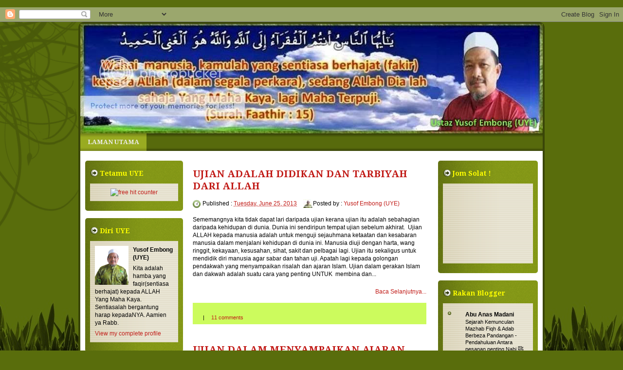

--- FILE ---
content_type: text/html; charset=UTF-8
request_url: https://yusofembong.blogspot.com/
body_size: 28609
content:
<!DOCTYPE html>
<html class='v2' dir='ltr' xmlns='http://www.w3.org/1999/xhtml' xmlns:b='http://www.google.com/2005/gml/b' xmlns:data='http://www.google.com/2005/gml/data' xmlns:expr='http://www.google.com/2005/gml/expr'>
<head>
<link href='https://www.blogger.com/static/v1/widgets/335934321-css_bundle_v2.css' rel='stylesheet' type='text/css'/>
<meta content='width=1100' name='viewport'/>
<meta content='text/html; charset=UTF-8' http-equiv='Content-Type'/>
<meta content='blogger' name='generator'/>
<link href='https://yusofembong.blogspot.com/favicon.ico' rel='icon' type='image/x-icon'/>
<link href='http://yusofembong.blogspot.com/' rel='canonical'/>
<link rel="alternate" type="application/atom+xml" title="Ustaz Yusof Embong (UYE) - Atom" href="https://yusofembong.blogspot.com/feeds/posts/default" />
<link rel="alternate" type="application/rss+xml" title="Ustaz Yusof Embong (UYE) - RSS" href="https://yusofembong.blogspot.com/feeds/posts/default?alt=rss" />
<link rel="service.post" type="application/atom+xml" title="Ustaz Yusof Embong (UYE) - Atom" href="https://www.blogger.com/feeds/8553536703036821438/posts/default" />
<link rel="me" href="https://www.blogger.com/profile/08923856683473708469" />
<!--Can't find substitution for tag [blog.ieCssRetrofitLinks]-->
<meta content='http://yusofembong.blogspot.com/' property='og:url'/>
<meta content='Ustaz Yusof Embong (UYE)' property='og:title'/>
<meta content='' property='og:description'/>
<title>Ustaz Yusof Embong (UYE)</title>
<meta content='' name='description'/>
<style type='text/css'>@font-face{font-family:'Droid Serif';font-style:normal;font-weight:700;font-display:swap;src:url(//fonts.gstatic.com/s/droidserif/v20/tDbV2oqRg1oM3QBjjcaDkOJGiRD7OwGtT0rU.woff2)format('woff2');unicode-range:U+0000-00FF,U+0131,U+0152-0153,U+02BB-02BC,U+02C6,U+02DA,U+02DC,U+0304,U+0308,U+0329,U+2000-206F,U+20AC,U+2122,U+2191,U+2193,U+2212,U+2215,U+FEFF,U+FFFD;}</style>
<style id='page-skin-1' type='text/css'><!--
/*
-----------------------------------------------
Blogger Template Style
Name: Golfer
URL : www.blogtemplate4u.com
----------------------------------------------- */
/*
<Group description="General Text" selector="body">
<Variable name="body.font" description="Font" type="font"
default="normal normal 12px Arial, Tahoma, Helvetica, FreeSans, sans-serif"/>
<Variable name="body.text.color" description="Text Color" type="color" default="#000000"/>
</Group>
<Group description="Links" selector="body">
<Variable name="link.color" description="Link Color" type="color" default="#C11B17"/>
<Variable name="link.hover.color" description="Hover Color" type="color" default="#C11B17"/>
</Group>
<Group description="Blog Title" selector="h1.title">
<Variable name="title.text" description="Title Font" type="font"
default="normal bold 24px Arial, Tahoma, Helvetica, FreeSans, sans-serif"/>
<Variable name="title.text.color" description="Title Text Color" type="color" default="#394508"/>
<Variable name="title.link.color" description="Title Link Color" type="color" default="#394508"/>
</Group>
<Group description="Blog Description" selector="#header-wrapper .description">
<Variable name="description.text" description="Description Font" type="font"
default="normal bold 36px Arial, Tahoma, Helvetica, FreeSans, sans-serif"/>
<Variable name="description.text.color" description="Description Text Color" type="color" default="#9EAF45"/>
</Group>
<Variable name="styling.font" description="Styling Font" type="font"
default="normal bold 13px Arial, Tahoma, Helvetica, FreeSans, sans-serif"/>
*/
/* CSS Reset
* By Eric Meyer */
html,body,div,span,applet,object,iframe,h1,h2,h3,h4,h5,h6,p,blockquote,pre,a,abbr,acronym,address,big,cite,code,del,dfn,em,font,img,ins,kbd,q,s,samp,small,strike,strong,sub,sup,tt,var,b,u,i,center,dl,dt,dd,ol,ul,li,fieldset,form,label,legend,table,caption,tbody,tfoot,thead,tr,th,td{border:0;outline:0;font-size:100%;vertical-align:baseline;background:transparent;margin:0;padding:0}
body{line-height:1}
ol,ul{list-style:none}
blockquote,q{quotes:none}
blockquote:before,blockquote:after,q:before,q:after{content:none}
:focus{outline:0}
ins{text-decoration:none}
del{text-decoration:line-through}
table{border-collapse:collapse;border-spacing:0}
/* Custom
* ------------------ */
body#layout{
max-width:100%;
}
body#layout #slider-wrapper{
display:none
}
body#layout #header-wrapper {
height:100px;
}
body#layout #logo {
left:0;
top:15px;
}
.widget {
margin:0;
padding:0
}
.clearfix:after{
clear:both;
content:" ";
display:block;
font-size:0;
height:0;
visibility:hidden
}
* html .clearfix,:first-child+html .clearfix{
zoom:1
}
.clear {
display:block;
clear:both;
float:none;
border:none;
font-size:0;
height:0;
overflow:hidden;
margin:0;
padding:0
}
/* TYPOGRAPHY
* ------------------ */
/* Link */
a {
color:#C11B17;
text-decoration:none
}
a:hover,
a:focus,
a:active {
color:#C11B17;
text-decoration: underline
}
/* Styling Font */
h1,h2,h3,h4,h5,.sf-menu a,#blog-pager,.feed-links,.jump-link a, #navlist a{
font:normal bold 13px Droid Serif;
}
/* Heading */
h1 {font-size:28px; line-height:45px; margin-bottom:24px;}
h2 {font-size:24px; line-height:35px; margin-bottom:20px;}
h3 {font-size:40px; line-height:25px; margin-bottom:18px;}
h4 {font-size:16px; line-height:15px; margin-bottom:16px;}
h5 {font-size:14px; line-height:15px; margin-bottom:14px;}
h6 {font-size:12px; line-height:15px; margin-bottom:10px;}
/* List */
ul{list-style:square;}
ol{list-style-type:decimal;padding-left:30px;}
ol ol{list-style:upper-alpha;}
ol ol ol{list-style:lower-roman;}
ol ol ol ol{list-style:lower-alpha;}
/* Pre/Code */
pre{
font:12px/18px Consolas, "Andale Mono", Courier, "Courier New", monospace;
white-space:pre;
overflow:auto;
clear:both;
line-height:19px;
background:#FFFFFF;
border:1px solid #FFFFFF;
padding:10px
}
code{
padding-left;
display:block;
padding:10px;
font:12px/18px Consolas, "Andale Mono", Courier, "Courier New", monospace;
background:#FFFFFF;
border:1px solid #FFFFFF;
}
/* Blockquote */
blockquote {
margin: 15px 10px 15px 10px;
font:italic normal 13px Georgia, Bitstream Charter, serif;
padding:10px 10px 10px 50px;
background:#FFFFFF url(https://blogger.googleusercontent.com/img/b/R29vZ2xl/AVvXsEg_ngZztPkV0k6qu7fEYKoA4-dSHlDqOsOJL8pEK9K9BZtyqw9rjjodnrSuoLJ3NgrL5HFMyhmXCKs05XLv96ldknnP8MCdxM8484YzIzaCGDPVLvURAi1GKIMeSwrGK7KOndphirWi595F/h1600/quote.png) no-repeat 0 0;
border:1px solid #C7C7C7;
color: #1A0604
}
blockquote cite{
font:12px "Helvetica Neue", Helvetica, Arial, sans-serif;
font-weight:300;
letter-spacing:1px;
text-transform:uppercase;
margin: 5px 0 0;
display: block;
}
/* MAIN LAYOUT
* ================== */
body {
font:normal normal 12px Arial, Tahoma, Helvetica, FreeSans, sans-serif;
color:#000000;
background:#596D0C url(https://blogger.googleusercontent.com/img/b/R29vZ2xl/AVvXsEijt1cXsbrQmcqk48XrVjrnj3b9HOp7E0F0zkEdP_SWSI8y6aBWHRkH_ofCRH6tuALIGu9RxUWxz2xnGxTFyg6cUhLc1x5erghNOjVe6sBKQLWwlyH4L-ehUE6Vf1FFzKiFAyDQ0Cx_H-c/h1600/body.jpg) repeat-x bottom left;
background-attachment: fixed;
padding:15px 0;
}
#page {
background: url(https://blogger.googleusercontent.com/img/b/R29vZ2xl/AVvXsEhTfiDsmqR9JDcnEhlOy_SwIrxcu4hLRuOJylOiWu0RDz7T86fiCKBOBcSFmRKDP_HDBxLk1rbnN_IZx_Ku6hUT8jk4PGs8KM3WXXtZLKWfDcdnao10apBFcZN6LFzvxGFzs_9EKfQTmZI/h1600/page.jpg) no-repeat 0 0;
}
#wrapper {
width:950px;
background:#FFFFFF url(https://lh3.googleusercontent.com/blogger_img_proxy/AEn0k_u2sYx7JqidFvNBTLm5rnYkoR6kA1P5iY1z62r4poUIFWEM2zFhSTTjlC9qdl4vZiZgJMISGTgYHGxGRPgFg6L84r8XbFUlVYluYaeT5wLNEbF696uBRANC28ID-8io7nRT__F3DA=s0-d) no-repeat 0 0;
margin:0 auto;
padding:0;
text-align:left;
border:4px solid #3A4608;
border-radius:12px
}
/* HEADER AREA
* ================ */
#header-wrapper {
background:url(https://lh3.googleusercontent.com/blogger_img_proxy/AEn0k_u2sYx7JqidFvNBTLm5rnYkoR6kA1P5iY1z62r4poUIFWEM2zFhSTTjlC9qdl4vZiZgJMISGTgYHGxGRPgFg6L84r8XbFUlVYluYaeT5wLNEbF696uBRANC28ID-8io7nRT__F3DA=s0-d) no-repeat 0 0;
height:205px;
padding:10px 0;
position:relative
}
/* Logo */
#logo {
float:left;
width:500px;
margin:10px 20px;
position:absolute;
right:60px;
top:80px;
text-align:center
}
#logo h1.title{
font-size:36px;
font:normal bold 24px Arial, Tahoma, Helvetica, FreeSans, sans-serif;
color:#394508;
font-weight:normal;
margin:0 0 5px 0;
padding:0;
line-height:100%;
display:none;
}
#logo h1.title a{
color:#394508;
}
/* Description */
#logo .description{
font:normal bold 14px Arial, Tahoma, Helvetica, FreeSans, sans-serif;
color:#9EAF45;
margin:0;
padding:0;
line-height:100%;
}
/* Top Menu */
#navlist {
background: url(https://blogger.googleusercontent.com/img/b/R29vZ2xl/AVvXsEgTrmSvLK1rVHpksqReJg6Ut2xtzcsXK1iAWjQ8bT6nP33Uu9JD_UEsH7WWcMS4x4BYSKssywneGf3rIXrzYrl2woXwioOEWSYGOo3cQD5DK45UQ4k1Ubl4C2B6A56579oGRC-tEOtirMA/h1600/navlist.png) no-repeat 0 0;
height: 36px;
margin:0;
padding:0;
}
#navlist h2{
}
#navlist ul{
font-size:20px;
font-weight:400;
text-transform:uppercase;
margin:0;
padding:0;
}
#navlist li {
float:left;
list-style:none;
margin:0;
padding:0
}
#navlist li a{
float:left;
background: url(https://blogger.googleusercontent.com/img/b/R29vZ2xl/AVvXsEjMo47I08u9gxD_2xj8NjtuAi7hbo39S_UBDpZXK4zmKQuWvMPjobzrJVBAO_7KiSZ2GbvWK69J4oJkvU5CWNHR8r3nWtrlzQRUqrkoI9YTApKdunwUgy7Wq6FfRT8oBYa3TQpNMsxpw88/h1600/nav-item.png) no-repeat 0 0;
color:#3A4608;
height:36px;
line-height:36px;
margin:0 5px 0 0;
padding:0 15px;
}
#navlist li a:hover {
background-position:0 -36px;
color:#ffffff
}
#navlist li.selected a{
background-position:0 -72px;
color:#eeeeee
}
/* CONTENT AREA
* ================ */
#content{
padding:20px 0;
}
#main-wrapper{
width:500px;
float:left;
margin:0;
padding:0;
overflow:hidden;
}
#sidebar-wrapper{
width:201px;
float:left;
margin:0;
padding:0 10px;
}
#sidebar-secondary{
width:205px;
float:right;
margin:0;
padding:0 10px;
}
#main, #sidebar-1, #sidebar-2{
margin:0;
padding:0;
}
/* Post */
.date-header{
display:none
}
.post, #comments{
margin:0 0 15px;
padding:10px;
}
.post-title {
font-size:20px;
margin:0 0 8px 0;
padding:5px 0;
}
.post-header{
font-size:12px;
line-height:20px;
}
.post-timestamp{
background:url(https://blogger.googleusercontent.com/img/b/R29vZ2xl/AVvXsEjqeEKEz7OTF5kBstCO0V9QBoyB12srzIwjP6zjJKcolxP-glWfkERPp6Mkq-ZVcPi7J0wGGWbLvfUnA1BIGS7X9uBNofQzcOE7Z9orRsycK45YD2A1iwZOGK7ZxL83qrhsuj9k37SGO9w/h80/clock.png) no-repeat 0 2px;
margin:0px !important;
padding:2px 0 2px 20px;
}
.post-author{
background:url(https://lh3.googleusercontent.com/blogger_img_proxy/AEn0k_skm1R46Ycx7xeMNY4wQN_iJNJvCoIxHY6CsFd6yZbeyTy5zwLZCMkocNVViTiQ8FE4mHt8nfFCYXYAETA2ysT-lplHAMa8CbyqQGBMwDzSpCLxy_VMWjMSev7WRGMHgUg4fCrUtAUoluw=s0-d) no-repeat 0 0px;
margin:0 0 0 10px !important;
padding:2px 0 2px 20px;
}
.post-body{
margin:15px 0;
}
.post-body img{
background:#fff;
border:1px solid #ccc;
padding:3px;
max-width:472px;
}
.post-footer{
background:#CCFB5D;
font-size:11px;
padding:5px 10px;
position:relative;
}
.jump-link {
position:absolute;
right:10px;
top:20px;
}
.jump-link a{
background:url(https://blogger.googleusercontent.com/img/b/R29vZ2xl/AVvXsEhK3pK-KGNKyFVMu-w9wL4Yr7auqJ-QUfcFMzZUiAL4HX3TH5OF3RmXLfqYkVZZij36fncgz4WwZDCRvz5qGNl5WCI73yBXaCZ9rZGF_momy3wfHLvsd2tQATNlPU5_EJic7vzkmZVc29Y/h1600/widget.png) repeat left;
padding:8px 12px;
font-weight:bold;
font-size:12px;
border-radius:4px;
-o-border-radius:4px;
-webkit-border-radius:4px;
-moz-border-radius:4px 4px 4px 4px;
-khtml-border-radius:4px;
color:#fff
}
.feed-links {
heght:33px;
line-height:33px;
padding-left:33px;
background:url(https://blogger.googleusercontent.com/img/b/R29vZ2xl/AVvXsEj-4cRvd38dc4sghQAQHUBv6XmM_hjulvQgjtizrISzdICd9BXurhX1Ofjq7tuMzaZxH4jwfKX9EkynvUD--Ntjghc9MlzDrjXLFvArISkF0Oxk2DctSZSp6eYiMnt5zgin6_9orPJH_XI/h1600/feed_icon.png) no-repeat left center;
font-size:14px;
font-weight:bold
}
/* Comments */
#comments h4 {
font-size:16px;
margin-bottom:10px;
}
#comments-block {
margin:0;
position:relative;
}
.avatar-image-container {
float:left;
}
.avatar-image-container .photo,
.avatar-image-container img{
border:1px solid #none;
}
.comment-footer {
font-size:11px;
}
/* Blog Pager */
#blog-pager {
background:#F2F6F9;
padding:10px;
-webkit-border-radius: 5px;
-moz-border-radius: 5px;
border-radius: 5px;
}
#blog-pager a {
font-size:14px;
font-weight:bold;
display:inline-block;
}
/* Sidebar Widget */
.sidebar h2{
background:url(https://blogger.googleusercontent.com/img/b/R29vZ2xl/AVvXsEhx6rq5OMxDi6eLjaZnlHZYj3wS3wDhur4RlJYB0A5QY11NYwFlCssb6DbcvRLbwTUcsxswH2_CxTE7IyD8rU0LHa0OYZAORvkL6NLhInzdxRVxe21ieLVQZREWZr_-3aHc8qBCHQuhOJk/h1600/sidebar-heading.png) no-repeat 0 0;
font-size:14px;
margin:0;
padding:0 10px 0 20px;
color:#FFFF00;
-webkit-border-radius: 5px;
-moz-border-radius: 5px;
border-radius: 5px;
line-height: 32px
}
.sidebar .widget{
background:url(https://blogger.googleusercontent.com/img/b/R29vZ2xl/AVvXsEhK3pK-KGNKyFVMu-w9wL4Yr7auqJ-QUfcFMzZUiAL4HX3TH5OF3RmXLfqYkVZZij36fncgz4WwZDCRvz5qGNl5WCI73yBXaCZ9rZGF_momy3wfHLvsd2tQATNlPU5_EJic7vzkmZVc29Y/h1600/widget.png) repeat 0 0;
margin:0 0 15px 0;
padding:10px;
-webkit-border-radius: 5px;
-moz-border-radius: 5px;
border-radius: 5px;
}
.sidebar .widget-content{
background: url(https://blogger.googleusercontent.com/img/b/R29vZ2xl/AVvXsEgfrm4WWpfkSKe9LVGeoX3-yRdgZjOe3cKRJYxL5MvyIHOoREE95BOJKZwbR3CzV0AYimnFVPy2he04ygga59wzf4VjY9BaamOVgZNrKbu1Yd8gbyQBZ57Dkfs_1olG0Li_JAUA1fIPZls/h1600/widget-content.png) repeat-y 0 0;
margin:5px 0 10px 0;
padding:10px;
color:#000;
}
.sidebar ul{
margin:0;
padding:0;
list-style:none
}
.sidebar ul li{
background:url(https://blogger.googleusercontent.com/img/b/R29vZ2xl/AVvXsEg6IRRMhrPUFgQ6oXLzb021V_qzqwmf0cA_tn-bvQB0GfDPF4rld62vldhoU3WdjjgXExorRu4iB0SvP2Yug2khFlO5iWbpKMr4Cf7d7fMcj9l0Em6VDgELkOHInSFQm5F3_HEUX_o_TPk/h1600/bullet.png) no-repeat 0 3px;
padding:3px 0 3px 15px;
}
.sidebar ul li a{
color:#000;
}
.sidebar ul li a:hover{
color:#839716;
}
/* Credits */
#credit-footer {
background:url(https://blogger.googleusercontent.com/img/b/R29vZ2xl/AVvXsEhBjDQhWM1SHdUOxlQzC7fz8Y6qi9cqAQGmnJo-say5Fqhe2uv_uQKVm6xGtPyIoKyCU1CGFg9a-t62z0lkd6OI3mh4aOiipG_MwfcD37kJ0NCZKInWkDYGQA94oKdZ6wzfRRIru-Jd5t8/h1600/footer_bg.png) no-repeat bottom center;
padding:10px 0;
text-align:center;
font-size:11px;
overflow:hidden;
position:relative;
color:#000;
}
#credit-footer a{
text-decoration:underline;
color:#000
}
/* SLIDESHOW
* ---------- */
#slider-wrapper {
background:#F2F6F9;
margin:0 0 15px;
padding:10px
}
#slider {
position:relative;
width:480px;
height:250px;
overflow:hidden
}
/* The Nivo Slider styles */
.nivoSlider {
position:relative
}
.nivoSlider img {
position:absolute;
top:0;
left:0
}
/* If an image is wrapped in a link */
.nivoSlider a.nivo-imageLink {
position:absolute;
top:0;
left:0;
width:100%;
height:100%;
border:0;
z-index:6;
display:none;
margin:0;
padding:0
}
/* The slices and boxes in the Slider */
.nivo-slice {
display:block;
position:absolute;
z-index:5;
height:100%
}
.nivo-box {
display:block;
position:absolute;
z-index:5
}
/* Caption styles */
.nivo-caption {
position:absolute;
left:10px;
bottom:10px;
background:#000;
color:#fff;
z-index:8;
display:inline-block;
width:60%
}
.nivo-caption h1 {
margin-bottom:2px;
line-height:100%;
}
.nivo-caption h1 a {
font-size:18px;
}
.nivo-caption p {
margin:0;
padding:10px
}
.nivo-caption p p {
font-size:12px;
padding:0
}
.nivo-caption a,.nivo-caption a:hover {
color:#fff
}
.nivo-html-caption {
display:none
}
/* Control nav styles (e.g. 1,2,3...) */
.nivo-controlNav {
position:absolute;
right:15px;
bottom:15px;
font-size:12px
}
.nivo-controlNav a {
position:relative;
z-index:9;
cursor:pointer;
background-color:#000;
color:#fff;
opacity:0.67;
padding:4px 8px
}
.nivo-controlNav a.active {
background-color:#fff;
color:#000;
text-decoration:none
}

--></style>
<script src="//ajax.googleapis.com/ajax/libs/jquery/1.7.0/jquery.min.js" type="text/javascript"></script>
<script src="//static.bloggerninja.com/asset/js/jquery.nivo.slider.pack.js?ver=3.2.1" type="text/javascript"></script>
<script type='text/javascript'>
//<![CDATA[

    $(window).load(function() {
        $('#slider').nivoSlider({
            effect: 'fade',
            slices: 15,
            boxCols: 8,
            boxRows: 4,
            animSpeed: 500,
            pauseTime: 5000,
            pauseOnHover: 1,
            manualAdvance: 0,
            captionOpacity: 0.67,
            directionNav: false,
            controlNav: true
        });
    });
//]]>
</script>
<link href='https://www.blogger.com/dyn-css/authorization.css?targetBlogID=8553536703036821438&amp;zx=cf7bd815-e249-466b-bb32-5875fb3cb966' media='none' onload='if(media!=&#39;all&#39;)media=&#39;all&#39;' rel='stylesheet'/><noscript><link href='https://www.blogger.com/dyn-css/authorization.css?targetBlogID=8553536703036821438&amp;zx=cf7bd815-e249-466b-bb32-5875fb3cb966' rel='stylesheet'/></noscript>
<meta name='google-adsense-platform-account' content='ca-host-pub-1556223355139109'/>
<meta name='google-adsense-platform-domain' content='blogspot.com'/>

</head><script type='text/javascript'>var thumbnail_mode = "no-float" ;
summary_noimg = 650;
summary_img = 450;
img_thumb_height = 190;
img_thumb_width = 160;
</script>
<script type='text/javascript'>
//<![CDATA[
function removeHtmlTag(strx,chop){
if(strx.indexOf("<")!=-1)
{
var s = strx.split("<");
for(var i=0;i<s.length;i++){
if(s[i].indexOf(">")!=-1){
s[i] = s[i].substring(s[i].indexOf(">")+1,s[i].length);
}
}
strx = s.join("");
}
chop = (chop < strx.length-1) ? chop : strx.length-2;
while(strx.charAt(chop-1)!=' ' && strx.indexOf(' ',chop)!=-1) chop++;
strx = strx.substring(0,chop-1);
return strx+'...';
}

function createSummaryAndThumb(pID){
var div = document.getElementById(pID);
var imgtag = "";
var img = div.getElementsByTagName("img");
var summ = summary_noimg;
if(img.length>=1) {
imgtag = '<span style="float:left; padding:0px 10px 5px 0px;"><img src="'+img[0].src+'" width="'+img_thumb_width+'px" height="'+img_thumb_height+'px"/></span>';
summ = summary_img;
}

var summary = imgtag + '<div>' + removeHtmlTag(div.innerHTML,summ) + '</div>';
div.innerHTML = summary;
}


//]]>
</script>
<body>
<div class='navbar section' id='navbar'><div class='widget Navbar' data-version='1' id='Navbar1'><script type="text/javascript">
    function setAttributeOnload(object, attribute, val) {
      if(window.addEventListener) {
        window.addEventListener('load',
          function(){ object[attribute] = val; }, false);
      } else {
        window.attachEvent('onload', function(){ object[attribute] = val; });
      }
    }
  </script>
<div id="navbar-iframe-container"></div>
<script type="text/javascript" src="https://apis.google.com/js/platform.js"></script>
<script type="text/javascript">
      gapi.load("gapi.iframes:gapi.iframes.style.bubble", function() {
        if (gapi.iframes && gapi.iframes.getContext) {
          gapi.iframes.getContext().openChild({
              url: 'https://www.blogger.com/navbar/8553536703036821438?origin\x3dhttps://yusofembong.blogspot.com',
              where: document.getElementById("navbar-iframe-container"),
              id: "navbar-iframe"
          });
        }
      });
    </script><script type="text/javascript">
(function() {
var script = document.createElement('script');
script.type = 'text/javascript';
script.src = '//pagead2.googlesyndication.com/pagead/js/google_top_exp.js';
var head = document.getElementsByTagName('head')[0];
if (head) {
head.appendChild(script);
}})();
</script>
</div></div>
<div id='page'>
<div class='clearfix' id='wrapper'>
<div id='header-wrapper'>
<div class='logo section' id='logo'><div class='widget Header' data-version='1' id='Header1'>
<div id='header-inner'>
<div class='titlewrapper'>
<h1 class='title'>
Ustaz Yusof Embong (UYE)
</h1>
</div>
<div class='descriptionwrapper'>
<p class='description'><span>
</span></p>
</div>
</div>
</div></div>
</div>
<div class='navlist section' id='navlist'><div class='widget PageList' data-version='1' id='PageList1'>
<div class='widget-content'>
<ul>
<li class='selected'>
<a href='https://yusofembong.blogspot.com/'>Laman Utama</a>
</li>
</ul>
<div class='clear'></div>
</div>
</div></div>
<div class='clearfix' id='content'>
<div id='sidebar-wrapper'>
<div class='sidebar section' id='sidebar-1'><div class='widget HTML' data-version='1' id='HTML1'>
<h2 class='title'>Tetamu UYE</h2>
<div class='widget-content'>
<center><a href="http://xyz.freeweblogger.com/stats/1/1217980914/" target="_top"><img border="0" vspace="2" hspace="4" alt="free hit counter" src="https://lh3.googleusercontent.com/blogger_img_proxy/AEn0k_tuXOOmrFrKbZoHlCcZYjZUJui6AP3F3ehgZOkw-2LO9nv3Bvv4NYy2Bag2dQLMvYyZWoxfdqHNcx4VRswsqZd3zg5wtFWNNWGdrBsrjDfDOqZ4K9zJnr196HWgv8_EeHf_cj53fg=s0-d" align="middle"></a><script src="//xyz.freeweblogger.com/counter/script.php?u=1217980914"></script>
<br /><a style="font-size:12" href="http://www.freeweblogger.com/" target="_top"></a><center></center></center>
</div>
<div class='clear'></div>
</div><div class='widget Profile' data-version='1' id='Profile1'>
<h2>Diri UYE</h2>
<div class='widget-content'>
<a href='https://www.blogger.com/profile/08923856683473708469'><img alt='My Photo' class='profile-img' height='80' src='//blogger.googleusercontent.com/img/b/R29vZ2xl/AVvXsEgHlPKFb-0hkXbjVPVLU5YJYGc_LcxaUQnPjFGW2B1AeZX2VxOUVvjEn1eRNeS_Y-6baxXklZtjs33qLDALRGr4Qdzycuy3qvAAC7MbhUnNCekU_BxkNCKB-mubth7j4g/s220/Untitled-14.jpg' width='69'/></a>
<dl class='profile-datablock'>
<dt class='profile-data'>Yusof Embong (UYE)</dt>
<dd class='profile-textblock'>Kita adalah hamba yang faqir(sentiasa berhajat) kepada ALLAH Yang Maha Kaya. Sentiasalah bergantung harap kepadaNYA. Aamien ya Rabb.</dd>
</dl>
<a class='profile-link' href='https://www.blogger.com/profile/08923856683473708469'>View my complete profile</a>
<div class='clear'></div>
</div>
</div><div class='widget BlogArchive' data-version='1' id='BlogArchive1'>
<h2>Arkib UYE</h2>
<div class='widget-content'>
<div class='widget-content' style='overflow:auto; height:530px'>
<div id='BlogArchive1_ArchiveList'>
<ul class='hierarchy'>
<li class='archivedate expanded'>
<a class='toggle' href='javascript:void(0)'>
<span class='zippy toggle-open'>

        &#9660;&#160;
      
</span>
</a>
<a class='post-count-link' href='https://yusofembong.blogspot.com/2013/'>
2013
</a>
<span class='post-count' dir='ltr'>(98)</span>
<ul class='hierarchy'>
<li class='archivedate expanded'>
<a class='toggle' href='javascript:void(0)'>
<span class='zippy toggle-open'>

        &#9660;&#160;
      
</span>
</a>
<a class='post-count-link' href='https://yusofembong.blogspot.com/2013/06/'>
June
</a>
<span class='post-count' dir='ltr'>(2)</span>
<ul class='posts'>
<li><a href='https://yusofembong.blogspot.com/2013/06/ujian-adalah-didikan-dan-tarbiyah-dari.html'>UJIAN ADALAH DIDIKAN DAN TARBIYAH DARI ALLAH</a></li>
<li><a href='https://yusofembong.blogspot.com/2013/06/ujian-dalam-menyampaikan-ajaran-islam.html'>UJIAN DALAM MENYAMPAIKAN AJARAN ISLAM</a></li>
</ul>
</li>
</ul>
<ul class='hierarchy'>
<li class='archivedate collapsed'>
<a class='toggle' href='javascript:void(0)'>
<span class='zippy'>

        &#9658;&#160;
      
</span>
</a>
<a class='post-count-link' href='https://yusofembong.blogspot.com/2013/04/'>
April
</a>
<span class='post-count' dir='ltr'>(8)</span>
</li>
</ul>
<ul class='hierarchy'>
<li class='archivedate collapsed'>
<a class='toggle' href='javascript:void(0)'>
<span class='zippy'>

        &#9658;&#160;
      
</span>
</a>
<a class='post-count-link' href='https://yusofembong.blogspot.com/2013/03/'>
March
</a>
<span class='post-count' dir='ltr'>(34)</span>
</li>
</ul>
<ul class='hierarchy'>
<li class='archivedate collapsed'>
<a class='toggle' href='javascript:void(0)'>
<span class='zippy'>

        &#9658;&#160;
      
</span>
</a>
<a class='post-count-link' href='https://yusofembong.blogspot.com/2013/02/'>
February
</a>
<span class='post-count' dir='ltr'>(33)</span>
</li>
</ul>
<ul class='hierarchy'>
<li class='archivedate collapsed'>
<a class='toggle' href='javascript:void(0)'>
<span class='zippy'>

        &#9658;&#160;
      
</span>
</a>
<a class='post-count-link' href='https://yusofembong.blogspot.com/2013/01/'>
January
</a>
<span class='post-count' dir='ltr'>(21)</span>
</li>
</ul>
</li>
</ul>
<ul class='hierarchy'>
<li class='archivedate collapsed'>
<a class='toggle' href='javascript:void(0)'>
<span class='zippy'>

        &#9658;&#160;
      
</span>
</a>
<a class='post-count-link' href='https://yusofembong.blogspot.com/2012/'>
2012
</a>
<span class='post-count' dir='ltr'>(551)</span>
<ul class='hierarchy'>
<li class='archivedate collapsed'>
<a class='toggle' href='javascript:void(0)'>
<span class='zippy'>

        &#9658;&#160;
      
</span>
</a>
<a class='post-count-link' href='https://yusofembong.blogspot.com/2012/12/'>
December
</a>
<span class='post-count' dir='ltr'>(26)</span>
</li>
</ul>
<ul class='hierarchy'>
<li class='archivedate collapsed'>
<a class='toggle' href='javascript:void(0)'>
<span class='zippy'>

        &#9658;&#160;
      
</span>
</a>
<a class='post-count-link' href='https://yusofembong.blogspot.com/2012/11/'>
November
</a>
<span class='post-count' dir='ltr'>(31)</span>
</li>
</ul>
<ul class='hierarchy'>
<li class='archivedate collapsed'>
<a class='toggle' href='javascript:void(0)'>
<span class='zippy'>

        &#9658;&#160;
      
</span>
</a>
<a class='post-count-link' href='https://yusofembong.blogspot.com/2012/10/'>
October
</a>
<span class='post-count' dir='ltr'>(40)</span>
</li>
</ul>
<ul class='hierarchy'>
<li class='archivedate collapsed'>
<a class='toggle' href='javascript:void(0)'>
<span class='zippy'>

        &#9658;&#160;
      
</span>
</a>
<a class='post-count-link' href='https://yusofembong.blogspot.com/2012/09/'>
September
</a>
<span class='post-count' dir='ltr'>(42)</span>
</li>
</ul>
<ul class='hierarchy'>
<li class='archivedate collapsed'>
<a class='toggle' href='javascript:void(0)'>
<span class='zippy'>

        &#9658;&#160;
      
</span>
</a>
<a class='post-count-link' href='https://yusofembong.blogspot.com/2012/08/'>
August
</a>
<span class='post-count' dir='ltr'>(38)</span>
</li>
</ul>
<ul class='hierarchy'>
<li class='archivedate collapsed'>
<a class='toggle' href='javascript:void(0)'>
<span class='zippy'>

        &#9658;&#160;
      
</span>
</a>
<a class='post-count-link' href='https://yusofembong.blogspot.com/2012/07/'>
July
</a>
<span class='post-count' dir='ltr'>(48)</span>
</li>
</ul>
<ul class='hierarchy'>
<li class='archivedate collapsed'>
<a class='toggle' href='javascript:void(0)'>
<span class='zippy'>

        &#9658;&#160;
      
</span>
</a>
<a class='post-count-link' href='https://yusofembong.blogspot.com/2012/06/'>
June
</a>
<span class='post-count' dir='ltr'>(63)</span>
</li>
</ul>
<ul class='hierarchy'>
<li class='archivedate collapsed'>
<a class='toggle' href='javascript:void(0)'>
<span class='zippy'>

        &#9658;&#160;
      
</span>
</a>
<a class='post-count-link' href='https://yusofembong.blogspot.com/2012/05/'>
May
</a>
<span class='post-count' dir='ltr'>(76)</span>
</li>
</ul>
<ul class='hierarchy'>
<li class='archivedate collapsed'>
<a class='toggle' href='javascript:void(0)'>
<span class='zippy'>

        &#9658;&#160;
      
</span>
</a>
<a class='post-count-link' href='https://yusofembong.blogspot.com/2012/04/'>
April
</a>
<span class='post-count' dir='ltr'>(53)</span>
</li>
</ul>
<ul class='hierarchy'>
<li class='archivedate collapsed'>
<a class='toggle' href='javascript:void(0)'>
<span class='zippy'>

        &#9658;&#160;
      
</span>
</a>
<a class='post-count-link' href='https://yusofembong.blogspot.com/2012/03/'>
March
</a>
<span class='post-count' dir='ltr'>(48)</span>
</li>
</ul>
<ul class='hierarchy'>
<li class='archivedate collapsed'>
<a class='toggle' href='javascript:void(0)'>
<span class='zippy'>

        &#9658;&#160;
      
</span>
</a>
<a class='post-count-link' href='https://yusofembong.blogspot.com/2012/02/'>
February
</a>
<span class='post-count' dir='ltr'>(46)</span>
</li>
</ul>
<ul class='hierarchy'>
<li class='archivedate collapsed'>
<a class='toggle' href='javascript:void(0)'>
<span class='zippy'>

        &#9658;&#160;
      
</span>
</a>
<a class='post-count-link' href='https://yusofembong.blogspot.com/2012/01/'>
January
</a>
<span class='post-count' dir='ltr'>(40)</span>
</li>
</ul>
</li>
</ul>
<ul class='hierarchy'>
<li class='archivedate collapsed'>
<a class='toggle' href='javascript:void(0)'>
<span class='zippy'>

        &#9658;&#160;
      
</span>
</a>
<a class='post-count-link' href='https://yusofembong.blogspot.com/2011/'>
2011
</a>
<span class='post-count' dir='ltr'>(298)</span>
<ul class='hierarchy'>
<li class='archivedate collapsed'>
<a class='toggle' href='javascript:void(0)'>
<span class='zippy'>

        &#9658;&#160;
      
</span>
</a>
<a class='post-count-link' href='https://yusofembong.blogspot.com/2011/12/'>
December
</a>
<span class='post-count' dir='ltr'>(47)</span>
</li>
</ul>
<ul class='hierarchy'>
<li class='archivedate collapsed'>
<a class='toggle' href='javascript:void(0)'>
<span class='zippy'>

        &#9658;&#160;
      
</span>
</a>
<a class='post-count-link' href='https://yusofembong.blogspot.com/2011/11/'>
November
</a>
<span class='post-count' dir='ltr'>(26)</span>
</li>
</ul>
<ul class='hierarchy'>
<li class='archivedate collapsed'>
<a class='toggle' href='javascript:void(0)'>
<span class='zippy'>

        &#9658;&#160;
      
</span>
</a>
<a class='post-count-link' href='https://yusofembong.blogspot.com/2011/10/'>
October
</a>
<span class='post-count' dir='ltr'>(23)</span>
</li>
</ul>
<ul class='hierarchy'>
<li class='archivedate collapsed'>
<a class='toggle' href='javascript:void(0)'>
<span class='zippy'>

        &#9658;&#160;
      
</span>
</a>
<a class='post-count-link' href='https://yusofembong.blogspot.com/2011/09/'>
September
</a>
<span class='post-count' dir='ltr'>(26)</span>
</li>
</ul>
<ul class='hierarchy'>
<li class='archivedate collapsed'>
<a class='toggle' href='javascript:void(0)'>
<span class='zippy'>

        &#9658;&#160;
      
</span>
</a>
<a class='post-count-link' href='https://yusofembong.blogspot.com/2011/08/'>
August
</a>
<span class='post-count' dir='ltr'>(19)</span>
</li>
</ul>
<ul class='hierarchy'>
<li class='archivedate collapsed'>
<a class='toggle' href='javascript:void(0)'>
<span class='zippy'>

        &#9658;&#160;
      
</span>
</a>
<a class='post-count-link' href='https://yusofembong.blogspot.com/2011/07/'>
July
</a>
<span class='post-count' dir='ltr'>(24)</span>
</li>
</ul>
<ul class='hierarchy'>
<li class='archivedate collapsed'>
<a class='toggle' href='javascript:void(0)'>
<span class='zippy'>

        &#9658;&#160;
      
</span>
</a>
<a class='post-count-link' href='https://yusofembong.blogspot.com/2011/06/'>
June
</a>
<span class='post-count' dir='ltr'>(22)</span>
</li>
</ul>
<ul class='hierarchy'>
<li class='archivedate collapsed'>
<a class='toggle' href='javascript:void(0)'>
<span class='zippy'>

        &#9658;&#160;
      
</span>
</a>
<a class='post-count-link' href='https://yusofembong.blogspot.com/2011/05/'>
May
</a>
<span class='post-count' dir='ltr'>(25)</span>
</li>
</ul>
<ul class='hierarchy'>
<li class='archivedate collapsed'>
<a class='toggle' href='javascript:void(0)'>
<span class='zippy'>

        &#9658;&#160;
      
</span>
</a>
<a class='post-count-link' href='https://yusofembong.blogspot.com/2011/04/'>
April
</a>
<span class='post-count' dir='ltr'>(21)</span>
</li>
</ul>
<ul class='hierarchy'>
<li class='archivedate collapsed'>
<a class='toggle' href='javascript:void(0)'>
<span class='zippy'>

        &#9658;&#160;
      
</span>
</a>
<a class='post-count-link' href='https://yusofembong.blogspot.com/2011/03/'>
March
</a>
<span class='post-count' dir='ltr'>(21)</span>
</li>
</ul>
<ul class='hierarchy'>
<li class='archivedate collapsed'>
<a class='toggle' href='javascript:void(0)'>
<span class='zippy'>

        &#9658;&#160;
      
</span>
</a>
<a class='post-count-link' href='https://yusofembong.blogspot.com/2011/02/'>
February
</a>
<span class='post-count' dir='ltr'>(19)</span>
</li>
</ul>
<ul class='hierarchy'>
<li class='archivedate collapsed'>
<a class='toggle' href='javascript:void(0)'>
<span class='zippy'>

        &#9658;&#160;
      
</span>
</a>
<a class='post-count-link' href='https://yusofembong.blogspot.com/2011/01/'>
January
</a>
<span class='post-count' dir='ltr'>(25)</span>
</li>
</ul>
</li>
</ul>
<ul class='hierarchy'>
<li class='archivedate collapsed'>
<a class='toggle' href='javascript:void(0)'>
<span class='zippy'>

        &#9658;&#160;
      
</span>
</a>
<a class='post-count-link' href='https://yusofembong.blogspot.com/2010/'>
2010
</a>
<span class='post-count' dir='ltr'>(287)</span>
<ul class='hierarchy'>
<li class='archivedate collapsed'>
<a class='toggle' href='javascript:void(0)'>
<span class='zippy'>

        &#9658;&#160;
      
</span>
</a>
<a class='post-count-link' href='https://yusofembong.blogspot.com/2010/12/'>
December
</a>
<span class='post-count' dir='ltr'>(21)</span>
</li>
</ul>
<ul class='hierarchy'>
<li class='archivedate collapsed'>
<a class='toggle' href='javascript:void(0)'>
<span class='zippy'>

        &#9658;&#160;
      
</span>
</a>
<a class='post-count-link' href='https://yusofembong.blogspot.com/2010/11/'>
November
</a>
<span class='post-count' dir='ltr'>(20)</span>
</li>
</ul>
<ul class='hierarchy'>
<li class='archivedate collapsed'>
<a class='toggle' href='javascript:void(0)'>
<span class='zippy'>

        &#9658;&#160;
      
</span>
</a>
<a class='post-count-link' href='https://yusofembong.blogspot.com/2010/10/'>
October
</a>
<span class='post-count' dir='ltr'>(26)</span>
</li>
</ul>
<ul class='hierarchy'>
<li class='archivedate collapsed'>
<a class='toggle' href='javascript:void(0)'>
<span class='zippy'>

        &#9658;&#160;
      
</span>
</a>
<a class='post-count-link' href='https://yusofembong.blogspot.com/2010/09/'>
September
</a>
<span class='post-count' dir='ltr'>(25)</span>
</li>
</ul>
<ul class='hierarchy'>
<li class='archivedate collapsed'>
<a class='toggle' href='javascript:void(0)'>
<span class='zippy'>

        &#9658;&#160;
      
</span>
</a>
<a class='post-count-link' href='https://yusofembong.blogspot.com/2010/08/'>
August
</a>
<span class='post-count' dir='ltr'>(15)</span>
</li>
</ul>
<ul class='hierarchy'>
<li class='archivedate collapsed'>
<a class='toggle' href='javascript:void(0)'>
<span class='zippy'>

        &#9658;&#160;
      
</span>
</a>
<a class='post-count-link' href='https://yusofembong.blogspot.com/2010/07/'>
July
</a>
<span class='post-count' dir='ltr'>(22)</span>
</li>
</ul>
<ul class='hierarchy'>
<li class='archivedate collapsed'>
<a class='toggle' href='javascript:void(0)'>
<span class='zippy'>

        &#9658;&#160;
      
</span>
</a>
<a class='post-count-link' href='https://yusofembong.blogspot.com/2010/06/'>
June
</a>
<span class='post-count' dir='ltr'>(32)</span>
</li>
</ul>
<ul class='hierarchy'>
<li class='archivedate collapsed'>
<a class='toggle' href='javascript:void(0)'>
<span class='zippy'>

        &#9658;&#160;
      
</span>
</a>
<a class='post-count-link' href='https://yusofembong.blogspot.com/2010/05/'>
May
</a>
<span class='post-count' dir='ltr'>(17)</span>
</li>
</ul>
<ul class='hierarchy'>
<li class='archivedate collapsed'>
<a class='toggle' href='javascript:void(0)'>
<span class='zippy'>

        &#9658;&#160;
      
</span>
</a>
<a class='post-count-link' href='https://yusofembong.blogspot.com/2010/04/'>
April
</a>
<span class='post-count' dir='ltr'>(29)</span>
</li>
</ul>
<ul class='hierarchy'>
<li class='archivedate collapsed'>
<a class='toggle' href='javascript:void(0)'>
<span class='zippy'>

        &#9658;&#160;
      
</span>
</a>
<a class='post-count-link' href='https://yusofembong.blogspot.com/2010/03/'>
March
</a>
<span class='post-count' dir='ltr'>(29)</span>
</li>
</ul>
<ul class='hierarchy'>
<li class='archivedate collapsed'>
<a class='toggle' href='javascript:void(0)'>
<span class='zippy'>

        &#9658;&#160;
      
</span>
</a>
<a class='post-count-link' href='https://yusofembong.blogspot.com/2010/02/'>
February
</a>
<span class='post-count' dir='ltr'>(21)</span>
</li>
</ul>
<ul class='hierarchy'>
<li class='archivedate collapsed'>
<a class='toggle' href='javascript:void(0)'>
<span class='zippy'>

        &#9658;&#160;
      
</span>
</a>
<a class='post-count-link' href='https://yusofembong.blogspot.com/2010/01/'>
January
</a>
<span class='post-count' dir='ltr'>(30)</span>
</li>
</ul>
</li>
</ul>
<ul class='hierarchy'>
<li class='archivedate collapsed'>
<a class='toggle' href='javascript:void(0)'>
<span class='zippy'>

        &#9658;&#160;
      
</span>
</a>
<a class='post-count-link' href='https://yusofembong.blogspot.com/2009/'>
2009
</a>
<span class='post-count' dir='ltr'>(326)</span>
<ul class='hierarchy'>
<li class='archivedate collapsed'>
<a class='toggle' href='javascript:void(0)'>
<span class='zippy'>

        &#9658;&#160;
      
</span>
</a>
<a class='post-count-link' href='https://yusofembong.blogspot.com/2009/12/'>
December
</a>
<span class='post-count' dir='ltr'>(26)</span>
</li>
</ul>
<ul class='hierarchy'>
<li class='archivedate collapsed'>
<a class='toggle' href='javascript:void(0)'>
<span class='zippy'>

        &#9658;&#160;
      
</span>
</a>
<a class='post-count-link' href='https://yusofembong.blogspot.com/2009/11/'>
November
</a>
<span class='post-count' dir='ltr'>(33)</span>
</li>
</ul>
<ul class='hierarchy'>
<li class='archivedate collapsed'>
<a class='toggle' href='javascript:void(0)'>
<span class='zippy'>

        &#9658;&#160;
      
</span>
</a>
<a class='post-count-link' href='https://yusofembong.blogspot.com/2009/10/'>
October
</a>
<span class='post-count' dir='ltr'>(32)</span>
</li>
</ul>
<ul class='hierarchy'>
<li class='archivedate collapsed'>
<a class='toggle' href='javascript:void(0)'>
<span class='zippy'>

        &#9658;&#160;
      
</span>
</a>
<a class='post-count-link' href='https://yusofembong.blogspot.com/2009/09/'>
September
</a>
<span class='post-count' dir='ltr'>(30)</span>
</li>
</ul>
<ul class='hierarchy'>
<li class='archivedate collapsed'>
<a class='toggle' href='javascript:void(0)'>
<span class='zippy'>

        &#9658;&#160;
      
</span>
</a>
<a class='post-count-link' href='https://yusofembong.blogspot.com/2009/08/'>
August
</a>
<span class='post-count' dir='ltr'>(24)</span>
</li>
</ul>
<ul class='hierarchy'>
<li class='archivedate collapsed'>
<a class='toggle' href='javascript:void(0)'>
<span class='zippy'>

        &#9658;&#160;
      
</span>
</a>
<a class='post-count-link' href='https://yusofembong.blogspot.com/2009/07/'>
July
</a>
<span class='post-count' dir='ltr'>(27)</span>
</li>
</ul>
<ul class='hierarchy'>
<li class='archivedate collapsed'>
<a class='toggle' href='javascript:void(0)'>
<span class='zippy'>

        &#9658;&#160;
      
</span>
</a>
<a class='post-count-link' href='https://yusofembong.blogspot.com/2009/06/'>
June
</a>
<span class='post-count' dir='ltr'>(31)</span>
</li>
</ul>
<ul class='hierarchy'>
<li class='archivedate collapsed'>
<a class='toggle' href='javascript:void(0)'>
<span class='zippy'>

        &#9658;&#160;
      
</span>
</a>
<a class='post-count-link' href='https://yusofembong.blogspot.com/2009/05/'>
May
</a>
<span class='post-count' dir='ltr'>(28)</span>
</li>
</ul>
<ul class='hierarchy'>
<li class='archivedate collapsed'>
<a class='toggle' href='javascript:void(0)'>
<span class='zippy'>

        &#9658;&#160;
      
</span>
</a>
<a class='post-count-link' href='https://yusofembong.blogspot.com/2009/04/'>
April
</a>
<span class='post-count' dir='ltr'>(29)</span>
</li>
</ul>
<ul class='hierarchy'>
<li class='archivedate collapsed'>
<a class='toggle' href='javascript:void(0)'>
<span class='zippy'>

        &#9658;&#160;
      
</span>
</a>
<a class='post-count-link' href='https://yusofembong.blogspot.com/2009/03/'>
March
</a>
<span class='post-count' dir='ltr'>(23)</span>
</li>
</ul>
<ul class='hierarchy'>
<li class='archivedate collapsed'>
<a class='toggle' href='javascript:void(0)'>
<span class='zippy'>

        &#9658;&#160;
      
</span>
</a>
<a class='post-count-link' href='https://yusofembong.blogspot.com/2009/02/'>
February
</a>
<span class='post-count' dir='ltr'>(23)</span>
</li>
</ul>
<ul class='hierarchy'>
<li class='archivedate collapsed'>
<a class='toggle' href='javascript:void(0)'>
<span class='zippy'>

        &#9658;&#160;
      
</span>
</a>
<a class='post-count-link' href='https://yusofembong.blogspot.com/2009/01/'>
January
</a>
<span class='post-count' dir='ltr'>(20)</span>
</li>
</ul>
</li>
</ul>
<ul class='hierarchy'>
<li class='archivedate collapsed'>
<a class='toggle' href='javascript:void(0)'>
<span class='zippy'>

        &#9658;&#160;
      
</span>
</a>
<a class='post-count-link' href='https://yusofembong.blogspot.com/2008/'>
2008
</a>
<span class='post-count' dir='ltr'>(80)</span>
<ul class='hierarchy'>
<li class='archivedate collapsed'>
<a class='toggle' href='javascript:void(0)'>
<span class='zippy'>

        &#9658;&#160;
      
</span>
</a>
<a class='post-count-link' href='https://yusofembong.blogspot.com/2008/12/'>
December
</a>
<span class='post-count' dir='ltr'>(4)</span>
</li>
</ul>
<ul class='hierarchy'>
<li class='archivedate collapsed'>
<a class='toggle' href='javascript:void(0)'>
<span class='zippy'>

        &#9658;&#160;
      
</span>
</a>
<a class='post-count-link' href='https://yusofembong.blogspot.com/2008/11/'>
November
</a>
<span class='post-count' dir='ltr'>(2)</span>
</li>
</ul>
<ul class='hierarchy'>
<li class='archivedate collapsed'>
<a class='toggle' href='javascript:void(0)'>
<span class='zippy'>

        &#9658;&#160;
      
</span>
</a>
<a class='post-count-link' href='https://yusofembong.blogspot.com/2008/10/'>
October
</a>
<span class='post-count' dir='ltr'>(29)</span>
</li>
</ul>
<ul class='hierarchy'>
<li class='archivedate collapsed'>
<a class='toggle' href='javascript:void(0)'>
<span class='zippy'>

        &#9658;&#160;
      
</span>
</a>
<a class='post-count-link' href='https://yusofembong.blogspot.com/2008/09/'>
September
</a>
<span class='post-count' dir='ltr'>(26)</span>
</li>
</ul>
<ul class='hierarchy'>
<li class='archivedate collapsed'>
<a class='toggle' href='javascript:void(0)'>
<span class='zippy'>

        &#9658;&#160;
      
</span>
</a>
<a class='post-count-link' href='https://yusofembong.blogspot.com/2008/08/'>
August
</a>
<span class='post-count' dir='ltr'>(19)</span>
</li>
</ul>
</li>
</ul>
</div>
</div>
<div class='clear'></div>
</div>
</div><div class='widget HTML' data-version='1' id='HTML5'>
<h2 class='title'>Tazkirah</h2>
<div class='widget-content'>
<img style="visibility:hidden;width:0px;height:0px;" border="0" width="0" height="0" src="https://lh3.googleusercontent.com/blogger_img_proxy/[base64]s0-d"><div style="margin:0px auto;text-align:center;width:165px;height:198px;"><embed src="//www.widgipedia.com/widgets/alhabib/Islamic-Quote-of-the-Day-4696-8192_134217728.widget?__install_id=1327934395639&amp;__view=expanded" width="165" height="198" flashvars="col1=339900&amp;col2=003300&amp;lang=id&amp;gig_lt=1327935250281&amp;gig_pt=1327935260546&amp;gig_g=1" swliveconnect="true" quality="autohigh" loop="false" menu="false" wmode="transparent" allowscriptaccess="sameDomain" type="application/x-shockwave-flash" pluginspage="http://www.adobe.com/go/getflashplayer"></embed></div>
</div>
<div class='clear'></div>
</div><div class='widget Followers' data-version='1' id='Followers1'>
<h2 class='title'>Followers</h2>
<div class='widget-content'>
<div id='Followers1-wrapper'>
<div style='margin-right:2px;'>
<div><script type="text/javascript" src="https://apis.google.com/js/platform.js"></script>
<div id="followers-iframe-container"></div>
<script type="text/javascript">
    window.followersIframe = null;
    function followersIframeOpen(url) {
      gapi.load("gapi.iframes", function() {
        if (gapi.iframes && gapi.iframes.getContext) {
          window.followersIframe = gapi.iframes.getContext().openChild({
            url: url,
            where: document.getElementById("followers-iframe-container"),
            messageHandlersFilter: gapi.iframes.CROSS_ORIGIN_IFRAMES_FILTER,
            messageHandlers: {
              '_ready': function(obj) {
                window.followersIframe.getIframeEl().height = obj.height;
              },
              'reset': function() {
                window.followersIframe.close();
                followersIframeOpen("https://www.blogger.com/followers/frame/8553536703036821438?colors\x3dCgt0cmFuc3BhcmVudBILdHJhbnNwYXJlbnQaByMwMDAwMDAiByNDMTFCMTcqByNGRkZGRkYyByMwMDAwMDA6ByMwMDAwMDBCByNDMTFCMTdKByMwMDAwMDBSByNDMTFCMTdaC3RyYW5zcGFyZW50\x26pageSize\x3d21\x26hl\x3den\x26origin\x3dhttps://yusofembong.blogspot.com");
              },
              'open': function(url) {
                window.followersIframe.close();
                followersIframeOpen(url);
              }
            }
          });
        }
      });
    }
    followersIframeOpen("https://www.blogger.com/followers/frame/8553536703036821438?colors\x3dCgt0cmFuc3BhcmVudBILdHJhbnNwYXJlbnQaByMwMDAwMDAiByNDMTFCMTcqByNGRkZGRkYyByMwMDAwMDA6ByMwMDAwMDBCByNDMTFCMTdKByMwMDAwMDBSByNDMTFCMTdaC3RyYW5zcGFyZW50\x26pageSize\x3d21\x26hl\x3den\x26origin\x3dhttps://yusofembong.blogspot.com");
  </script></div>
</div>
</div>
<div class='clear'></div>
</div>
</div><div class='widget LinkList' data-version='1' id='LinkList1'>
<h2>Halaman Ilmu</h2>
<div class='widget-content'>
<ul>
<li><a href='http://www.alsofwah.or.id/'>Al-Sofwah</a></li>
<li><a href='http://www.darulnuman.com/index.shtml'>Darul Nu'man</a></li>
<li><a href='http://fiqh-am.blogspot.com/'>Laman Fiqh Ust Adnan</a></li>
<li><a href='http://www.ilmudanulamak.blogspot.com/'>Soal Jawab Agama</a></li>
</ul>
<div class='clear'></div>
</div>
</div>
</div>
</div>
<div id='main-wrapper'>
<div class='main section' id='main'><div class='widget Blog' data-version='1' id='Blog1'>
<div class='blog-posts hfeed'>

          <div class="date-outer">
        
<h2 class='date-header'><span>Tuesday, June 25, 2013</span></h2>

          <div class="date-posts">
        
<div class='post-outer'>
<div class='post hentry'>
<a name='1562093851263812909'></a>
<h3 class='post-title entry-title'>
<a href='https://yusofembong.blogspot.com/2013/06/ujian-adalah-didikan-dan-tarbiyah-dari.html'>UJIAN ADALAH DIDIKAN DAN TARBIYAH DARI ALLAH</a>
</h3>
<div class='post-header'>
<div class='post-header-line-1'><span class='post-timestamp'>
<span>Published : </span>
<a class='timestamp-link' href='https://yusofembong.blogspot.com/2013/06/ujian-adalah-didikan-dan-tarbiyah-dari.html' rel='bookmark' title='permanent link'><abbr class='published' title='2013-06-25T06:56:00+08:00'>Tuesday, June 25, 2013</abbr></a>
</span>
<span class='post-author vcard'>
<span>Posted by : </span>
<span class='fn'>
<a href='https://www.blogger.com/profile/08923856683473708469' rel='author' title='author profile'>
Yusof Embong (UYE)
</a>
</span>
</span>
</div>
</div>
<div class='post-body entry-content' id='post-body-1562093851263812909'>
<div id='summary1562093851263812909'><div class="MsoNormal" style="direction: ltr; text-align: justify; unicode-bidi: embed;">
<span style="font-family: Arial, Helvetica, sans-serif;">Sememangnya kita tidak dapat lari daripada ujian kerana <b><span style="color: red;">ujian itu adalah sebahagian daripada kehidupan di dunia</span></b>. Dunia ini sendiripun tempat ujian sebelum akhirat.&nbsp;</span></div>
<div class="MsoNormal" style="direction: ltr; text-align: justify; unicode-bidi: embed;">
<br /></div>
<div class="MsoNormal" style="direction: ltr; text-align: justify; unicode-bidi: embed;">
<span style="font-family: &quot;Arial&quot;,&quot;sans-serif&quot;; mso-bidi-font-family: &quot;Times New Roman&quot;; mso-bidi-font-size: 16.0pt;">Ujian ALLAH kepada manusia adalah untuk menguji sejauhmana ketaatan dan kesabaran manusia dalam menjalani kehidupan di dunia ini. Manusia diuji dengan harta, wang ringgit, kekayaan, kesusahan, sihat, sakit dan pelbagai lagi.<b><span style="color: red;"> Ujian itu sekaligus untuk mendidik diri manusia agar sabar dan tahan uji.</span></b> Apatah lagi kepada golongan pendakwah yang menyampaikan risalah dan ajaran Islam.</span></div>
<div class="MsoNormal" style="direction: ltr; text-align: justify; unicode-bidi: embed;">
<span style="font-family: &quot;Arial&quot;,&quot;sans-serif&quot;; mso-bidi-font-family: &quot;Times New Roman&quot;; mso-bidi-font-size: 16.0pt;"><br /></span></div>
<div class="MsoNormal" style="direction: ltr; text-align: justify; unicode-bidi: embed;">
<span style="font-family: &quot;Arial&quot;,&quot;sans-serif&quot;; mso-bidi-font-family: &quot;Times New Roman&quot;; mso-bidi-font-size: 16.0pt;">Ujian dalam gerakan Islam dan dakwah adalah suatu cara yang
penting UNTUK&nbsp; <b><span style="color: blue;">membina dan membentuk
peribadi seseorang pejuang dan da&#8217;i</span></b>, suatu asas pemilihan dalam pimpinan Islam;
siapa yang tahan uji maka dialah yang layak memegang teraju pimpinan begitulah
sebaliknya WALAUPUN mempunyai ijazah yang tinggi atau pandai berpidato,kerana
dengan ujian akan lahirlah mereka yang kuat iman, dan juga dan juga mereka yang
munafik,Firman Allah,<o:p></o:p></span></div>
<div class="MsoNormal" style="direction: ltr; text-align: justify; unicode-bidi: embed;">
<span style="font-family: &quot;Arial&quot;,&quot;sans-serif&quot;; mso-bidi-font-family: &quot;Times New Roman&quot;; mso-bidi-font-size: 16.0pt;">&nbsp;&nbsp;&nbsp;&nbsp;&nbsp;&nbsp;&nbsp;&nbsp;&nbsp;&nbsp; </span><span dir="RTL" lang="AR-SA" style="font-size: 16.0pt; mso-ansi-font-size: 10.0pt; mso-ascii-font-family: Arial; mso-hansi-font-family: Arial;">ومن الناس من يقول
ءامنا بالله فإذا أوذي في الله جعل فتنة الناس كعذاب الله&nbsp; &#8230;.&nbsp;
وليعلمن الله الذين ءامنوا&nbsp; وليعلمن
المنافقين&nbsp;&nbsp;&nbsp;&nbsp;&nbsp;&nbsp;&nbsp;&nbsp;&nbsp;&nbsp;&nbsp;&nbsp;&nbsp;&nbsp;&nbsp;&nbsp;&nbsp;&nbsp;&nbsp;&nbsp;&nbsp;&nbsp;&nbsp;&nbsp;&nbsp;&nbsp;&nbsp;&nbsp;&nbsp;&nbsp;&nbsp;&nbsp;&nbsp;&nbsp;&nbsp;&nbsp;&nbsp;&nbsp;&nbsp;&nbsp;&nbsp;&nbsp;&nbsp;&nbsp;&nbsp;&nbsp;&nbsp;&nbsp;&nbsp;&nbsp;&nbsp;&nbsp;&nbsp;&nbsp;&nbsp;&nbsp;&nbsp;&nbsp;&nbsp;&nbsp;
</span><span style="font-family: &quot;Arial&quot;,&quot;sans-serif&quot;; mso-bidi-font-family: &quot;Times New Roman&quot;; mso-bidi-font-size: 16.0pt;"><o:p></o:p></span></div>
<div class="MsoNormal" style="direction: ltr; text-align: justify; unicode-bidi: embed;">
<span style="font-family: &quot;Arial&quot;,&quot;sans-serif&quot;; mso-bidi-font-family: &quot;Times New Roman&quot;; mso-bidi-font-size: 16.0pt;">Maksudnya ,Dan ada diantara manusia yang berkata,kami telah
beriman <o:p></o:p></span></div>
<div class="MsoNormal" style="direction: ltr; text-align: justify; text-indent: .5in; unicode-bidi: embed;">
<span style="font-family: &quot;Arial&quot;,&quot;sans-serif&quot;; mso-bidi-font-family: &quot;Times New Roman&quot;; mso-bidi-font-size: 16.0pt;">dengan Allah,maka apabila di uji pada
jalan Allah dia menganggap ujian dari<o:p></o:p></span></div>
<div class="MsoNormal" style="direction: ltr; text-align: justify; text-indent: .5in; unicode-bidi: embed;">
<span style="font-family: &quot;Arial&quot;,&quot;sans-serif&quot;; mso-bidi-font-family: &quot;Times New Roman&quot;; mso-bidi-font-size: 16.0pt;">&nbsp;manusia itu sama seperti azab dari
Allah&#8230;&#8230;&#8230;.dan sesungguhnya Allah <o:p></o:p></span></div>
<div class="MsoNormal" style="direction: ltr; text-align: justify; text-indent: .5in; unicode-bidi: embed;">
<span style="font-family: &quot;Arial&quot;,&quot;sans-serif&quot;; mso-bidi-font-family: &quot;Times New Roman&quot;; mso-bidi-font-size: 16.0pt;">akan mengetahui mereka yang beriman dan
mengetahui orang yang munafikin&#8221;. <o:p></o:p></span></div>
<div class="MsoNormal" style="direction: ltr; margin-left: 4.5in; text-indent: 0.5in; unicode-bidi: embed;">
<span style="font-family: &quot;Arial&quot;,&quot;sans-serif&quot;; mso-bidi-font-family: &quot;Times New Roman&quot;; mso-bidi-font-size: 16.0pt;">&nbsp;- al-&#8216;Ankabut : 11 - 15.<o:p></o:p></span></div>
<div class="MsoNormal" style="direction: ltr; text-align: justify; unicode-bidi: embed;">
<br /></div>
<div class="MsoNormal" style="direction: ltr; text-align: justify; unicode-bidi: embed;">
<span style="font-family: &quot;Arial&quot;,&quot;sans-serif&quot;; mso-bidi-font-family: &quot;Times New Roman&quot;;">FirmanNya
lagi:<o:p></o:p></span></div>
<div class="MsoNormal" style="direction: ltr; text-align: justify; unicode-bidi: embed;">
<span dir="RTL" lang="AR-SA" style="font-size: 16.0pt; mso-ansi-font-size: 10.0pt; mso-ascii-font-family: Arial; mso-hansi-font-family: Arial;">ليميز الله الخبيث من
الطيب</span><span dir="RTL" lang="AR-SA">&nbsp;&nbsp;&nbsp;&nbsp;&nbsp;&nbsp;&nbsp;&nbsp;&nbsp;&nbsp;&nbsp;&nbsp;&nbsp;&nbsp;&nbsp;&nbsp;&nbsp;&nbsp;&nbsp;&nbsp;&nbsp;&nbsp;&nbsp;&nbsp;&nbsp;&nbsp;&nbsp;&nbsp;&nbsp;&nbsp;&nbsp;&nbsp;&nbsp;&nbsp;&nbsp;&nbsp;&nbsp;&nbsp;&nbsp;&nbsp; </span><span style="font-family: &quot;Arial&quot;,&quot;sans-serif&quot;; mso-bidi-font-family: &quot;Times New Roman&quot;;"><o:p></o:p></span></div>
<div class="MsoNormal" style="direction: ltr; text-align: justify; unicode-bidi: embed;">
<span style="font-family: &quot;Arial&quot;,&quot;sans-serif&quot;; mso-bidi-font-family: &quot;Times New Roman&quot;;">&nbsp;&nbsp;&nbsp;&nbsp;&nbsp;&nbsp;&nbsp;&nbsp;&nbsp;&nbsp;&nbsp;&nbsp;&nbsp;&nbsp;&nbsp;&nbsp;&nbsp;&nbsp;&nbsp;&nbsp; &nbsp;&nbsp;&nbsp;Maksudnya ,Supaya Allah dapat membeza yang
baik dari yang buruk </span><span dir="RTL"></span><span dir="RTL"></span><span dir="RTL" lang="AR-SA"><span dir="RTL"></span><span dir="RTL"></span>&#8220;</span><span dir="LTR"></span><span dir="LTR"></span><span style="font-family: &quot;Arial&quot;,&quot;sans-serif&quot;; mso-bidi-font-family: &quot;Times New Roman&quot;;"><span dir="LTR"></span><span dir="LTR"></span>.<o:p></o:p></span></div>
<div class="MsoNormal" style="direction: ltr; margin-left: 5in; unicode-bidi: embed;">
<span style="font-family: &quot;Arial&quot;,&quot;sans-serif&quot;; mso-bidi-font-family: &quot;Times New Roman&quot;;">- Surah al-Anfal : 37<o:p></o:p></span></div>
</div>
<script type='text/javascript'>createSummaryAndThumb("summary1562093851263812909");
</script>
<span class='rmlink' style='float:right;padding-top:20px;'><a href='https://yusofembong.blogspot.com/2013/06/ujian-adalah-didikan-dan-tarbiyah-dari.html'>  Baca Selanjutnya...</a></span>
<div style='float:left;padding:5px 5px 5px 0;'><script src="//connect.facebook.net/en_US/all.js#xfbml=1" type="text/javascript"></script><fb:like colorscheme='light' font='' href='https://yusofembong.blogspot.com/2013/06/ujian-adalah-didikan-dan-tarbiyah-dari.html' layout='standard' send='true' show_faces='false' width='450'></fb:like></div>
<div style='clear: both;'></div>
</div>
<div class='post-footer'>
<div class='post-footer-line post-footer-line-1'><span class='post-icons'>
</span>
<div class='post-share-buttons goog-inline-block'>
</div>
<span class='item-control blog-admin pid-326598302'>
<a href='https://www.blogger.com/post-edit.g?blogID=8553536703036821438&postID=1562093851263812909&from=pencil' title='Edit Post'>
<img alt='' class='icon-action' height='18' src='https://resources.blogblog.com/img/icon18_edit_allbkg.gif' width='18'/>
</a>
</span>
</div>
<div class='post-footer-line post-footer-line-2'><span class='post-labels'>
</span><span>|</span><span class='post-comment-link'>
<a class='comment-link' href='https://yusofembong.blogspot.com/2013/06/ujian-adalah-didikan-dan-tarbiyah-dari.html#comment-form' onclick=''>11
comments</a>
</span></div>
<div class='post-footer-line post-footer-line-3'><span class='post-location'>
</span>
</div>
</div>
</div>
</div>

          </div></div>
        

          <div class="date-outer">
        
<h2 class='date-header'><span>Monday, June 24, 2013</span></h2>

          <div class="date-posts">
        
<div class='post-outer'>
<div class='post hentry'>
<a name='2731113986999584716'></a>
<h3 class='post-title entry-title'>
<a href='https://yusofembong.blogspot.com/2013/06/ujian-dalam-menyampaikan-ajaran-islam.html'>UJIAN DALAM MENYAMPAIKAN AJARAN ISLAM</a>
</h3>
<div class='post-header'>
<div class='post-header-line-1'><span class='post-timestamp'>
<span>Published : </span>
<a class='timestamp-link' href='https://yusofembong.blogspot.com/2013/06/ujian-dalam-menyampaikan-ajaran-islam.html' rel='bookmark' title='permanent link'><abbr class='published' title='2013-06-24T14:41:00+08:00'>Monday, June 24, 2013</abbr></a>
</span>
<span class='post-author vcard'>
<span>Posted by : </span>
<span class='fn'>
<a href='https://www.blogger.com/profile/08923856683473708469' rel='author' title='author profile'>
Yusof Embong (UYE)
</a>
</span>
</span>
</div>
</div>
<div class='post-body entry-content' id='post-body-2731113986999584716'>
<div id='summary2731113986999584716'><div class="MsoNormal" style="direction: ltr; text-align: justify; unicode-bidi: embed;">
<span style="font-family: &quot;Arial&quot;,&quot;sans-serif&quot;; mso-bidi-font-family: &quot;Times New Roman&quot;;">Hidup
manusia adalah penuh dengan ujian, dugaan, kesusahan, rintangan dan cubaan.
<b><span style="color: red;">Adalah mustahil bagi seseorang manusia dapat hidup tanpa menempuh ujian dan
dugaan.</span></b> Ini semua berlaku kepada manusia biasa. Bagaimana pula dengan para
pendakwah dan pejuang Islam?&nbsp;&nbsp; Tentulah
mereka lebih banyak dan hebat ujian yang diterima. Setiap orang yang berjuang
pada jalan Allah, berdakwah mengajak meninggalkan perkara-perkara yang disukai
oleh hawa nafsu dan menerima ajaran Islam ; <b><span style="color: blue;">MAKA sudah tentu akan ditentang dan
diperangi oleh golongan Taghut dan pendokong kebatilan. </span></b>Mereka menjalankan amar
makruf nahi mungkar akan ditentang oleh pendokong kemungkaran. Firman Allah,<o:p></o:p></span></div>
<div class="MsoNormal" style="direction: ltr; text-align: justify; unicode-bidi: embed;">
<span dir="RTL"></span><span dir="RTL"></span><span dir="RTL" lang="AR-SA" style="font-size: 16.0pt; mso-ansi-font-size: 10.0pt; mso-ascii-font-family: Arial; mso-hansi-font-family: Arial;"><span dir="RTL"></span><span dir="RTL"></span>&nbsp;&nbsp;&nbsp;&nbsp;&nbsp;&nbsp;&nbsp;&nbsp;&nbsp; وما نقموا منهم إلا أن يؤمنوا بالله
العزيز الحميد&nbsp;&nbsp;&nbsp; &nbsp;&nbsp;&nbsp;&nbsp;&nbsp;&nbsp;&nbsp;&nbsp;&nbsp;&nbsp;&nbsp;&nbsp;&nbsp;&nbsp;&nbsp;&nbsp;&nbsp;&nbsp;&nbsp;&nbsp;&nbsp;&nbsp;&nbsp;&nbsp;<o:p></o:p></span></div>
<div class="MsoNormal" style="direction: ltr; text-align: justify; unicode-bidi: embed;">
<span style="font-family: &quot;Arial&quot;,&quot;sans-serif&quot;; mso-bidi-font-family: &quot;Times New Roman&quot;; mso-bidi-font-size: 16.0pt;">Maksudnya, &#8220; Dan tidak mereka menyiksa mereka melainkan
kerana mereka beriman <o:p></o:p></span></div>
<div class="MsoNormal" style="direction: ltr; text-align: justify; unicode-bidi: embed;">
<span style="font-family: &quot;Arial&quot;,&quot;sans-serif&quot;; mso-bidi-font-family: &quot;Times New Roman&quot;; mso-bidi-font-size: 16.0pt;">&nbsp;&nbsp;&nbsp;&nbsp;&nbsp;&nbsp;&nbsp;&nbsp;&nbsp;&nbsp;&nbsp;&nbsp;&nbsp;&nbsp; kepada
Allah Yang Maha Mulia Lagi Maha Terpuji &#8220;.&nbsp;&nbsp;&nbsp;&nbsp;&nbsp;&nbsp;&nbsp; <i>Surah al-Buruj : 8.</i><o:p></o:p></span></div>
<div class="MsoNormal" style="direction: ltr; text-align: justify; unicode-bidi: embed;">
<br /></div>
<div class="MsoNormal" style="direction: ltr; text-align: justify; unicode-bidi: embed;">
<span style="font-family: &quot;Arial&quot;,&quot;sans-serif&quot;; mso-bidi-font-family: &quot;Times New Roman&quot;; mso-bidi-font-size: 16.0pt;">Oleh yang demikian hidup pendokong gerakan Islam sentiasa
dalam ujian, tekanan, fitnah dan dugaan yang tidak putus-putus. Apatah lagi
gerakan dakwah Islamiyah menentang segala bentuk kezaliman dan maksiat,
menentang Jahiliyah dalam semua bentuk dan corak samada kebudayaan, pemikiran,
perlembagaan, sistem dan lain-lain.<o:p></o:p></span></div>
<div class="MsoNormal" style="direction: ltr; text-align: justify; unicode-bidi: embed;">
<br /></div>
<div class="MsoNormal" style="direction: ltr; text-align: justify; unicode-bidi: embed;">
<span style="font-family: &quot;Arial&quot;,&quot;sans-serif&quot;; mso-bidi-font-family: &quot;Times New Roman&quot;; mso-bidi-font-size: 16.0pt;">Ujian dalam gerakan Islam dan dakwah Islamiyah juga
merupakan suatu pengertian KHUSUS yang tidak terdapat dalam mana-mana gerakan
yang tidak islamik. Malah Allah Ta&#8217;ala telah menjelaskan di dalam al-Quran
bahawa dakwah Islamiyah memakan masa dan penuh kesusahan. Firman Allah dalam
surah at-Taubah ayat 42,<o:p></o:p></span></div>
<div class="MsoNormal" style="direction: ltr; text-align: justify; unicode-bidi: embed;">
<span style="font-family: &quot;Arial&quot;,&quot;sans-serif&quot;; mso-bidi-font-family: &quot;Times New Roman&quot;; mso-bidi-font-size: 16.0pt;">&nbsp;&nbsp;&nbsp;&nbsp;&nbsp;&nbsp;&nbsp;&nbsp;&nbsp;&nbsp;&nbsp;&nbsp;&nbsp;&nbsp;&nbsp;&nbsp;&nbsp;&nbsp;&nbsp;&nbsp;&nbsp;&nbsp;&nbsp;&nbsp;&nbsp;&nbsp;&nbsp;&nbsp;&nbsp;&nbsp;&nbsp;&nbsp;&nbsp;&nbsp;<b><span style="color: red;">&nbsp; </span></b></span><span dir="RTL" lang="AR-SA" style="font-size: 16.0pt; mso-ansi-font-size: 10.0pt; mso-ascii-font-family: Arial; mso-hansi-font-family: Arial;"><b><span style="color: red;">لو كان عرضا قريبا
وسفرا قاصدا لاتبعوك ولكن بعدت عليهم الشقة</span></b> ..<o:p></o:p></span></div>
<div class="MsoNormal" style="direction: ltr; text-align: justify; unicode-bidi: embed;">
<span style="font-family: &quot;Arial&quot;,&quot;sans-serif&quot;; mso-bidi-font-family: &quot;Times New Roman&quot;; mso-bidi-font-size: 16.0pt;">Maksudnya, &#8220; Kalaulah ia (perjuangan Islam) merupakan habuan
dunia yang dekat dan<o:p></o:p></span></div>
<div class="MsoNormal" style="direction: ltr; text-align: justify; unicode-bidi: embed;">
<span style="font-family: &quot;Arial&quot;,&quot;sans-serif&quot;; mso-bidi-font-family: &quot;Times New Roman&quot;; mso-bidi-font-size: 16.0pt;">&nbsp;&nbsp;&nbsp;&nbsp;&nbsp;&nbsp;&nbsp;&nbsp;&nbsp;&nbsp;&nbsp;&nbsp;&nbsp;&nbsp;&nbsp;&nbsp; &nbsp;&nbsp;&nbsp;&nbsp;&nbsp;perjalanan yang senang (ditujui) dan
pendek nescaya mereka akan<o:p></o:p></span></div>
<div class="MsoNormal" style="direction: ltr; text-align: justify; unicode-bidi: embed;">
<span style="font-family: &quot;Arial&quot;,&quot;sans-serif&quot;; mso-bidi-font-family: &quot;Times New Roman&quot;; mso-bidi-font-size: 16.0pt;">&nbsp;&nbsp;&nbsp;&nbsp;&nbsp;&nbsp;&nbsp;&nbsp;&nbsp;&nbsp;&nbsp;&nbsp;&nbsp;&nbsp;&nbsp;&nbsp;&nbsp;&nbsp;&nbsp;&nbsp;&nbsp;
mengikut engkau TETAPI perjalanan itu jauh dan penuh kesusahan&#8221;.<o:p></o:p></span></div>
<div class="MsoNormal" style="direction: ltr; text-align: justify; unicode-bidi: embed;">
<br /></div>
<br />
<div class="MsoNormal" style="direction: ltr; text-align: justify; unicode-bidi: embed;">
<span style="font-family: &quot;Arial&quot;,&quot;sans-serif&quot;; mso-bidi-font-family: &quot;Times New Roman&quot;; mso-bidi-font-size: 16.0pt;">Berkata Imam Ibn al-Qayyim, &#8220; Wahai mereka yang pondan
keazamannya, jalan dakwah ini ialah jalan yang mana Nabi Adam telah penat, Nabi
Nuh telah mengeluh (mengadu), Nabi Ibrahim dicampakkan ke dalam api, Nabi
Ismail disembelih, Nabi Zakariyya digergaji dan Nabi Yahya disembelih&#8221;.<o:p></o:p></span></div>
</div>
<script type='text/javascript'>createSummaryAndThumb("summary2731113986999584716");
</script>
<span class='rmlink' style='float:right;padding-top:20px;'><a href='https://yusofembong.blogspot.com/2013/06/ujian-dalam-menyampaikan-ajaran-islam.html'>  Baca Selanjutnya...</a></span>
<div style='float:left;padding:5px 5px 5px 0;'><script src="//connect.facebook.net/en_US/all.js#xfbml=1" type="text/javascript"></script><fb:like colorscheme='light' font='' href='https://yusofembong.blogspot.com/2013/06/ujian-dalam-menyampaikan-ajaran-islam.html' layout='standard' send='true' show_faces='false' width='450'></fb:like></div>
<div style='clear: both;'></div>
</div>
<div class='post-footer'>
<div class='post-footer-line post-footer-line-1'><span class='post-icons'>
</span>
<div class='post-share-buttons goog-inline-block'>
</div>
<span class='item-control blog-admin pid-326598302'>
<a href='https://www.blogger.com/post-edit.g?blogID=8553536703036821438&postID=2731113986999584716&from=pencil' title='Edit Post'>
<img alt='' class='icon-action' height='18' src='https://resources.blogblog.com/img/icon18_edit_allbkg.gif' width='18'/>
</a>
</span>
</div>
<div class='post-footer-line post-footer-line-2'><span class='post-labels'>
</span><span>|</span><span class='post-comment-link'>
<a class='comment-link' href='https://yusofembong.blogspot.com/2013/06/ujian-dalam-menyampaikan-ajaran-islam.html#comment-form' onclick=''>7
comments</a>
</span></div>
<div class='post-footer-line post-footer-line-3'><span class='post-location'>
</span>
</div>
</div>
</div>
</div>

          </div></div>
        

          <div class="date-outer">
        
<h2 class='date-header'><span>Tuesday, April 23, 2013</span></h2>

          <div class="date-posts">
        
<div class='post-outer'>
<div class='post hentry'>
<a name='55449717823370961'></a>
<h3 class='post-title entry-title'>
<a href='https://yusofembong.blogspot.com/2013/04/mat-taib-hanya-pas-mampu-bimbing-ke.html'>Mat Taib: Hanya PAS mampu bimbing ke arah Islam</a>
</h3>
<div class='post-header'>
<div class='post-header-line-1'><span class='post-timestamp'>
<span>Published : </span>
<a class='timestamp-link' href='https://yusofembong.blogspot.com/2013/04/mat-taib-hanya-pas-mampu-bimbing-ke.html' rel='bookmark' title='permanent link'><abbr class='published' title='2013-04-23T03:00:00+08:00'>Tuesday, April 23, 2013</abbr></a>
</span>
<span class='post-author vcard'>
<span>Posted by : </span>
<span class='fn'>
<a href='https://www.blogger.com/profile/08923856683473708469' rel='author' title='author profile'>
Yusof Embong (UYE)
</a>
</span>
</span>
</div>
</div>
<div class='post-body entry-content' id='post-body-55449717823370961'>
<div id='summary55449717823370961'><div class="msg-body inner  undoreset" id="yui_3_7_2_1_1365837474563_52003" role="main">
<div id="yiv526303091">
<br /><div id="yui_3_7_2_1_1365837474563_52005">
<div class="yiv526303091contentByline" id="yui_3_7_2_1_1365837474563_52010" style="font-family: Verdana; font-size: 16px; margin: 0px 0px 10px;">
<table cellpadding="0" cellspacing="0" id="yui_3_7_2_1_1365837474563_52009" style="width: 470px;"><tbody id="yui_3_7_2_1_1365837474563_52008">
<tr id="yui_3_7_2_1_1365837474563_52007"><td align="left" style="font-family: Verdana; width: 70px;" valign="top"><br /></td><td align="left" id="yui_3_7_2_1_1365837474563_52006" style="font-family: Verdana; width: 260px;" valign="bottom"><br /></td><td id="yui_3_7_2_1_1365837474563_52015" style="font-family: Verdana;">&nbsp;</td></tr>
</tbody></table>
</div>
<div class="yiv526303091contentBody" id="yiv526303091Content0Left_Content0Left1_contentBody" style="font-family: Verdana; font-size: 13px; padding-right: 13px;">
Bekas
 naib presiden Umno Tan Sri Muhammad Muhammad Taib berkata beliau 
percaya PAS merupakan satu-satunya parti yang boleh membimbing Malaysia 
ke arah Islam.<br style="letter-spacing: 0px;" />
<div id="yui_3_7_2_1_1365837474563_52016">
"Hanya PAS boleh bawa 
kesedaran," katanya dalam satu sidang media selepas menyerahkan borang 
keahliannya kepada presiden parti Datuk Seri Abdul Hadi Awang di ibu 
pejabat PAS di Kuala Lumpur hari ini.<br style="letter-spacing: 0px;" />
<br style="letter-spacing: 0px;" /><img align="left" alt="NONE" height="228" src="https://lh3.googleusercontent.com/blogger_img_proxy/[base64]s0-d" style="border: 1px solid rgb(221, 221, 221); margin: 4px; padding: 3px;" width="300">"Saya mesti menyokong parti yang boleh membawa kepada panduan (Islam)," tambahnya.<br style="letter-spacing: 0px;" />
<br style="letter-spacing: 0px;" />Bekas menteri besar Selangor itu 
mengakui bahawa BN telah membawa pembangunan di Malaysia, namun 
pembangunan itu, menurutnya, dijalankan "tanpa roh."<br style="letter-spacing: 0px;" />
<br style="letter-spacing: 0px;" />"Islam mesti berkembang dari bandar-bandar, seperti Mekah dan Medinah menjadi pusat penyebaran Islam ketika zaman Nabi Muhammad.<br style="letter-spacing: 0px;" /><br style="letter-spacing: 0px;" />
"Sepatutnya bandar-bandar menjadi pemancar kepada agama Islam"<br style="letter-spacing: 0px;" /><br style="letter-spacing: 0px;" />"Lembah Kelang adalah Metropolis, sepatutnya menjadi panduan kepada (penduduk luar bandar)," katanya lagi.<br style="letter-spacing: 0px;" />
<br style="letter-spacing: 0px;" />Turut hadir di sidang media tersebut 
ialah timbalan presiden PAS Mohamad Sabu, timbalan mursyidul am Datuk 
Haron Din serta dua naib presiden parti itu, Datuk Mahfuz Omar dan 
Salahuddin Ayub.<br style="letter-spacing: 0px;" />
<br style="letter-spacing: 0px;" />Laporan hari ini menyebut, Muhammad yang&nbsp;<a href="http://www.malaysiakini.com/news/227608" rel="nofollow" target="_blank"><strong>berkempen</strong></a>&nbsp;untuk
 calon PKR di Hulu Selangor semalam juga dijangka akan tampil sekali 
lagi bersama ketua umum parti berkenaan Datuk Seri Anwar Ibrahim sebelum
 pilihan raya umum 5 Mei.<br style="letter-spacing: 0px;" />
<a href="http://www.malaysiakini.com/news/227615" rel="nofollow" target="_blank"><br /></a><a href="http://www.malaysiakini.com/news/227613" id="yui_3_7_2_1_1365837474563_52002" rel="nofollow" target="_blank">http://www.malaysiakini.com/news/227613</a></div>
</div>
</div>
</div>
</div>
</div>
<script type='text/javascript'>createSummaryAndThumb("summary55449717823370961");
</script>
<span class='rmlink' style='float:right;padding-top:20px;'><a href='https://yusofembong.blogspot.com/2013/04/mat-taib-hanya-pas-mampu-bimbing-ke.html'>  Baca Selanjutnya...</a></span>
<div style='float:left;padding:5px 5px 5px 0;'><script src="//connect.facebook.net/en_US/all.js#xfbml=1" type="text/javascript"></script><fb:like colorscheme='light' font='' href='https://yusofembong.blogspot.com/2013/04/mat-taib-hanya-pas-mampu-bimbing-ke.html' layout='standard' send='true' show_faces='false' width='450'></fb:like></div>
<div style='clear: both;'></div>
</div>
<div class='post-footer'>
<div class='post-footer-line post-footer-line-1'><span class='post-icons'>
</span>
<div class='post-share-buttons goog-inline-block'>
</div>
<span class='item-control blog-admin pid-326598302'>
<a href='https://www.blogger.com/post-edit.g?blogID=8553536703036821438&postID=55449717823370961&from=pencil' title='Edit Post'>
<img alt='' class='icon-action' height='18' src='https://resources.blogblog.com/img/icon18_edit_allbkg.gif' width='18'/>
</a>
</span>
</div>
<div class='post-footer-line post-footer-line-2'><span class='post-labels'>
</span><span>|</span><span class='post-comment-link'>
<a class='comment-link' href='https://yusofembong.blogspot.com/2013/04/mat-taib-hanya-pas-mampu-bimbing-ke.html#comment-form' onclick=''>5
comments</a>
</span></div>
<div class='post-footer-line post-footer-line-3'><span class='post-location'>
</span>
</div>
</div>
</div>
</div>

          </div></div>
        

          <div class="date-outer">
        
<h2 class='date-header'><span>Monday, April 22, 2013</span></h2>

          <div class="date-posts">
        
<div class='post-outer'>
<div class='post hentry'>
<a name='1109914281495324225'></a>
<h3 class='post-title entry-title'>
<a href='https://yusofembong.blogspot.com/2013/04/nik-aziz-harap-dap-terima-konsep-negara.html'>Nik Aziz: Harap DAP terima konsep negara Islam</a>
</h3>
<div class='post-header'>
<div class='post-header-line-1'><span class='post-timestamp'>
<span>Published : </span>
<a class='timestamp-link' href='https://yusofembong.blogspot.com/2013/04/nik-aziz-harap-dap-terima-konsep-negara.html' rel='bookmark' title='permanent link'><abbr class='published' title='2013-04-22T23:35:00+08:00'>Monday, April 22, 2013</abbr></a>
</span>
<span class='post-author vcard'>
<span>Posted by : </span>
<span class='fn'>
<a href='https://www.blogger.com/profile/08923856683473708469' rel='author' title='author profile'>
Yusof Embong (UYE)
</a>
</span>
</span>
</div>
</div>
<div class='post-body entry-content' id='post-body-1109914281495324225'>
<div id='summary1109914281495324225'><div class="msg-body inner  undoreset" id="yui_3_7_2_1_1365837474563_48344" role="main">
<div id="yiv906978635">
<a href="http://www.sinarharian.com.my/politik/nik-aziz-harap-dap-terima-konsep-negara-islam-1.152856" id="yui_3_7_2_1_1365837474563_48354" rel="nofollow" target="_blank">http://www.sinarharian.com.my/politik/nik-aziz-harap-dap-terima-konsep-negara-islam-1.152856</a><br /><div id="yui_3_7_2_1_1365837474563_48353">
<br /></div>
<div id="yui_3_7_2_1_1365837474563_48343">
<br /><div id="yui_3_7_2_1_1365837474563_48352" style="background-color: white; border: 0px; font-family: Arial; font-size: 13px; line-height: 13px; margin: 5px 0px 10px; outline: 0px; padding: 0px; vertical-align: baseline;">
<span class="yiv906978635date" style="border: 0px; font-family: inherit; font-style: inherit; margin: 0px; outline: 0px; padding: 0px; vertical-align: baseline;">22 April 2013</span></div>
<div class="yiv906978635clearfix" id="yui_3_7_2_1_1365837474563_48348" style="background-color: white; border: 0px; font-family: Arial; font-size: 13px; line-height: 13px; margin: 0px; outline: 0px; padding: 0px; vertical-align: baseline;">
<div class="yiv906978635articleBody" id="yui_3_7_2_1_1365837474563_48347" style="border: 0px; font-family: inherit; font-style: inherit; margin: 0px; outline: 0px; padding: 0px; vertical-align: baseline;">
<div class="yiv906978635image yiv906978635top yiv906978635bgImage" id="yui_3_7_2_1_1365837474563_48346" style="background-color: #e1e1e1; border: 0px; float: left; font-family: inherit; font-style: inherit; margin: 0px 0px 14px; outline: 0px; padding: 5px 5px 0px; vertical-align: baseline; width: 400px;">
<img alt="Nik Aziz" height="411" id="yui_3_7_2_1_1365837474563_48345" src="https://lh3.googleusercontent.com/blogger_img_proxy/[base64]s0-d" style="border: 0px; display: block; font-family: inherit; font-style: inherit; margin: 0px; outline: 0px; padding: 0px; vertical-align: baseline;" title="Nik Aziz" width="400"><br />
</div>
<div id="yui_3_7_2_1_1365837474563_48349" style="border: 0px; font-family: inherit; font-style: inherit; line-height: 1.3; margin: 0px 0px 11px; outline: 0px; padding: 0px; vertical-align: baseline;">
KOTA
 BAHARU - Menteri Besar Kelantan Datuk Nik Abdul Aziz Nik Mat masih 
menaruh harapan agar DAP dapat menerima konsep negara Islam ekoran 
kesediaan DAP sebelum ini untuk menggunakan logo PAS pada Pilihan Raya 
Umum ke-13.<br />
<br />"Dia (DAP) terima maknanya dia tidak Islamofobia," katanya kepada pemberita di sini, hari ini.<br /><br />DAP,
 yang disiasat Pendaftar Pertubuhan (ROS) berhubung keputusan pemilihan 
Jawatankuasa Kerja Pusat (CEC) parti itu, sebelum ini merancang 
menggunakan simbol parti Pas dan PKR tetapi akhirnya menggunakan simbol 
parti sendiri semasa penamaan calon Sabtu lepas.<br />
<br />Nik Abdul Aziz mengulas laporan akhbar pada Sabtu mengenai kenyataan
 Pengerusi Kebangsaan DAP Karpal Singh yang tetap menolak dasar Islam 
Pas termasuk hukum hudud meskipun parti itu berhasrat bertanding 
menggunakan lambang Pas. - Bernama</div>
</div>
</div>
</div>
</div>
</div>
</div>
<script type='text/javascript'>createSummaryAndThumb("summary1109914281495324225");
</script>
<span class='rmlink' style='float:right;padding-top:20px;'><a href='https://yusofembong.blogspot.com/2013/04/nik-aziz-harap-dap-terima-konsep-negara.html'>  Baca Selanjutnya...</a></span>
<div style='float:left;padding:5px 5px 5px 0;'><script src="//connect.facebook.net/en_US/all.js#xfbml=1" type="text/javascript"></script><fb:like colorscheme='light' font='' href='https://yusofembong.blogspot.com/2013/04/nik-aziz-harap-dap-terima-konsep-negara.html' layout='standard' send='true' show_faces='false' width='450'></fb:like></div>
<div style='clear: both;'></div>
</div>
<div class='post-footer'>
<div class='post-footer-line post-footer-line-1'><span class='post-icons'>
</span>
<div class='post-share-buttons goog-inline-block'>
</div>
<span class='item-control blog-admin pid-326598302'>
<a href='https://www.blogger.com/post-edit.g?blogID=8553536703036821438&postID=1109914281495324225&from=pencil' title='Edit Post'>
<img alt='' class='icon-action' height='18' src='https://resources.blogblog.com/img/icon18_edit_allbkg.gif' width='18'/>
</a>
</span>
</div>
<div class='post-footer-line post-footer-line-2'><span class='post-labels'>
</span><span>|</span><span class='post-comment-link'>
<a class='comment-link' href='https://yusofembong.blogspot.com/2013/04/nik-aziz-harap-dap-terima-konsep-negara.html#comment-form' onclick=''>6
comments</a>
</span></div>
<div class='post-footer-line post-footer-line-3'><span class='post-location'>
</span>
</div>
</div>
</div>
</div>

        </div></div>
      
</div>
<div class='blog-pager' id='blog-pager'>
<span id='blog-pager-older-link'>
<a class='blog-pager-older-link' href='https://yusofembong.blogspot.com/search?updated-max=2013-04-22T23:35:00%2B08:00&amp;max-results=4' id='Blog1_blog-pager-older-link' title='Older Posts'>Older Posts &#187;</a>
</span>
<a class='home-link' href='https://yusofembong.blogspot.com/'>Home</a>
</div>
<div class='clear'></div>
<div class='blog-feeds'>
<div class='feed-links'>
Subscribe to:
<a class='feed-link' href='https://yusofembong.blogspot.com/feeds/posts/default' target='_blank' type='application/atom+xml'>Comments (Atom)</a>
</div>
</div>
</div><div class='widget HTML' data-version='1' id='HTML4'><div class="fb-like" data-href="http://www.yusofembong.blogspot.com/" data-send="true" data-width="450" data-show-faces="true"></div></div></div>
</div>
<div id='sidebar-secondary'>
<div class='sidebar section' id='sidebar-2'><div class='widget HTML' data-version='1' id='HTML7'>
<h2 class='title'>Jom Solat !</h2>
<div class='widget-content'>
<iframe src="http://denaihati.com/waktusolat/world.php?latitude=3.8000&longitude=103.3333&timezone=Asia/Kuala_Lumpur&calc=5&counter=green&align=left&warna=549e1f&width=165&height=150&lang=ms_MY" scrolling="no" frameborder="0" width="165" height="140"></iframe>
</div>
<div class='clear'></div>
</div><div class='widget BlogList' data-version='1' id='BlogList1'>
<h2 class='title'>Rakan Blogger</h2>
<div class='widget-content' style='overflow:auto; width:auto; height:1025px;'>
<div class='blog-list-container' id='BlogList1_container'>
<ul id='BlogList1_blogs'>
<li style='display: block;'>
<div class='blog-icon'>
<input type='hidden' value='https://lh3.googleusercontent.com/blogger_img_proxy/AEn0k_tc046jkBxxb8F1xCAKXeh7GLQEMcPKpYKLCpDwwkm8sUIapOE1i-ToU2wBfqBFOnk5p5urUGH5nV5yz2r4zerh7FPnPGsS3Q0=s16-w16-h16'/>
</div>
<div class='blog-content'>
<div class='blog-title'>
<a href='https://abuanasmadani.com' target='_blank'>
Abu Anas Madani</a>
</div>
<div class='item-content'>
<span class='item-title'>
<a href='https://abuanasmadani.com/sejarah-kemunculan-mazhab-fiqh-dan-adab-berbeza-pandangan/' target='_blank'>
Sejarah Kemunculan Mazhab Fiqh & Adab Berbeza Pandangan</a>
</span>

                      -
                    
<span class='item-snippet'>
Pendahuluan Antara pesanan penting Nabi ﷺ kepada umatnya ialah agar kita 
tidak membebankan diri dengan persoalan-persoalan yang tidak perlu, apatah 
[&#8230;]
</span>
<div class='item-time'>
3 hours ago
</div>
</div>
</div>
<div style='clear: both;'></div>
</li>
<li style='display: block;'>
<div class='blog-icon'>
<input type='hidden' value='https://lh3.googleusercontent.com/blogger_img_proxy/AEn0k_v05BfPBgO_PstZl6wYxxHHnNoI4FWTBwHvNjn3OwnFq1PuJcohYGlJarmRfmUjmI5TXtHzPCtADIQatUvuMBfQHedKbWVP1hIQfW4=s16-w16-h16'/>
</div>
<div class='blog-content'>
<div class='blog-title'>
<a href='http://msomelayu.blogspot.com/' target='_blank'>
Mohd Sayuti Omar</a>
</div>
<div class='item-content'>
<div class='item-thumbnail'>
<a href='http://msomelayu.blogspot.com/' target='_blank'>
<img alt='' border='0' height='72' src='https://blogger.googleusercontent.com/img/a/AVvXsEgqERVBcxwaGz-9Y-Y8oaSY-n1YbmhQwdYw2zmag9DAayUhHnhQqrOwF2u5u-fumkTNV_HWVMfxhpOcCXIoqJ-lMb4b3ncpitQybgmwApjlD4l6wpoNjeYzQuwJz9uyNpAzbzHbiAshOVOoWTDgtL2l77eEVDUoshXXpm4YjH7z7Fgomaz2qhZOc2-AxTTu=s72-c' width='72'/>
</a>
</div>
<span class='item-title'>
<a href='http://msomelayu.blogspot.com/2026/01/satira-dalam-sebuah-belantara-mesyuarat.html' target='_blank'>
Satira dalam sebuah belantara MESYUARAT TANPA RESOLUSI</a>
</span>

                      -
                    
<span class='item-snippet'>
*SESUDAH SUBUH*

SANG Singa tersenyum lebar penuh kepuasan sambil memutar-mutar misainya. 
Tiba-tiba ilham itu bertandang dalam benaknya sungguh memberangsan...
</span>
<div class='item-time'>
9 hours ago
</div>
</div>
</div>
<div style='clear: both;'></div>
</li>
<li style='display: block;'>
<div class='blog-icon'>
<input type='hidden' value='https://lh3.googleusercontent.com/blogger_img_proxy/AEn0k_tXQRdHCYsWk6ZC1X8u8Oj0_Ki4HbTSEbYf9qDMsa0bkCs2MXzzECijhg6zF28AvEOnHsmCcSLneaHaLECqPCkcWIrpTZOy4RvQVd4mcPo=s16-w16-h16'/>
</div>
<div class='blog-content'>
<div class='blog-title'>
<a href='http://pahangdaily.blogspot.com/' target='_blank'>
Pahang Daily Online</a>
</div>
<div class='item-content'>
<div class='item-thumbnail'>
<a href='http://pahangdaily.blogspot.com/' target='_blank'>
<img alt='' border='0' height='72' src='https://blogger.googleusercontent.com/img/b/R29vZ2xl/AVvXsEgTq_dsQcsZmTOzCw54xwo8OYRHxruojDb8DZoYGQzQDrEd7uAJkOXVEwD4DrwrwuSyfz18WL4TwnKhzMoF0V4711KyOi-KxZynkCzPUUuesh8unWtiQl5I1mF2mubALh2Vlias3gNqY-RhM2K6P_nyvl1X33dyBAJGCW3A53-xEwfK1JTxdDR1gLQtjTcT/s72-c/1000319410.jpg' width='72'/>
</a>
</div>
<span class='item-title'>
<a href='http://pahangdaily.blogspot.com/2026/01/wakil-pemuda-umno-pahang-rayu-agong.html' target='_blank'>
Wakil Pemuda UMNO Pahang 'Merayu' Agong Perkenan Pengampunan Penuh Terhadap 
Bekas Perdana Menteri, Datuk Seri Najib Tun Razak</a>
</span>

                      -
                    
<span class='item-snippet'>



*KUALA LUMPUR*: Wakil Pemuda Pahang menyampaikan rayuan kepada Yang 
di-Pertuan Agong, Sultan Ibrahim untuk memperkenankan pembebasan penuh 
bekas Perdana...
</span>
<div class='item-time'>
4 days ago
</div>
</div>
</div>
<div style='clear: both;'></div>
</li>
<li style='display: block;'>
<div class='blog-icon'>
<input type='hidden' value='https://lh3.googleusercontent.com/blogger_img_proxy/AEn0k_ugOAeSWc1je1RwoV54mVtxHNu-Ki-0j_6YcPDGD4_Cu9L8FwW5ocoYUYF-MEmjRwmuvo5y3K_r_OpE1791epiGJpbWnlXMnWHgC9mt=s16-w16-h16'/>
</div>
<div class='blog-content'>
<div class='blog-title'>
<a href='https://jomfaham.blogspot.com/' target='_blank'>
Tahu, Faham & Amal</a>
</div>
<div class='item-content'>
<span class='item-title'>
<a href='https://jomfaham.blogspot.com/2025/07/tiada-paksaan-dalam-agama-apakah.html' target='_blank'>
Tiada Paksaan Dalam Agama ? Apakah Penjelasannya ?</a>
</span>

                      -
                    
<span class='item-snippet'>
Dr Mohd Khafidz SoroniBARU-BARU ini tular sebuah video seorang pemuda dalam 
satu sesi siaran langsung di sebuah media sosial meluahkan hasrat untuk 
keluar ...
</span>
<div class='item-time'>
5 months ago
</div>
</div>
</div>
<div style='clear: both;'></div>
</li>
<li style='display: block;'>
<div class='blog-icon'>
<input type='hidden' value='https://lh3.googleusercontent.com/blogger_img_proxy/AEn0k_vApbrg5_yJSBzpog4o-GNUXwwXk6L16fInzUyNr2NrTqY-NaqzXQ5NuvAYMq30zeiv5xC_FkS47PMMDvWMxTord_Ho4yQ=s16-w16-h16'/>
</div>
<div class='blog-content'>
<div class='blog-title'>
<a href='https://blogtokguru.com' target='_blank'>
TG Hj. Nik Abdul Aziz Nik Mat</a>
</div>
<div class='item-content'>
<span class='item-title'>
<a href='https://blogtokguru.com/2020/08/20/whylgfwz-hnshsnhhlyhjzyajjzgx/' target='_blank'>
万恒娱乐官方网站-河南实行省内黄河流域环境资源案件集中管辖</a>
</span>

                      -
                    
<span class='item-snippet'>
万恒娱乐官方网站-河南实行省内黄河流域环境资源案件集中管辖 河南实行省内黄河流域环境资源案件集中管辖 
新华社郑州8月17日电&#65288;记者双瑞&#65289;记者从河南省高级人民法院获悉&#65292;自2020年9月1日起&#65292;河南将...
</span>
<div class='item-time'>
5 years ago
</div>
</div>
</div>
<div style='clear: both;'></div>
</li>
<li style='display: block;'>
<div class='blog-icon'>
<input type='hidden' value='https://lh3.googleusercontent.com/blogger_img_proxy/AEn0k_u0LTw3iWyMoivgJdrrO9ZckRjNJeFmhVsObZmBJaFOIPf6jtIbjUiS92I8RSTVKaMldSdfPrzAW2PuMJP0MW9nR16RmbBHvHALP1dkMqk=s16-w16-h16'/>
</div>
<div class='blog-content'>
<div class='blog-title'>
<a href='https://idrisahmad.wordpress.com' target='_blank'>
Idris Ahmad</a>
</div>
<div class='item-content'>
<span class='item-title'>
<a href='https://idrisahmad.wordpress.com/2019/05/15/catatan-dhuha-april-2019/' target='_blank'>
Catatan Dhuha april 2019</a>
</span>

                      -
                    
<span class='item-snippet'>
CATATAN DHUHA APRIL 2019 Catatan Dhuha. Hebatnya iman Saidina Abu Bakar 
terbukti, apabila kafir musyrikin cuba meragukan keimanan beliau dengan 
pemberitaan...
</span>
<div class='item-time'>
6 years ago
</div>
</div>
</div>
<div style='clear: both;'></div>
</li>
<li style='display: block;'>
<div class='blog-icon'>
<input type='hidden' value='https://lh3.googleusercontent.com/blogger_img_proxy/AEn0k_s0psGCMP0MRJiYeSBkshUOn6FClsXk3ICdkS_03EmX8yFzqE4kdIN6RaWU16upqaechNeaTWu1pWH-wFqmIWzVK8cw7dfACc6AoDF1FKj7oOk7y-WpdQ=s16-w16-h16'/>
</div>
<div class='blog-content'>
<div class='blog-title'>
<a href='http://sharpshooterblogger.blogspot.com/' target='_blank'>
Sharp Shooter</a>
</div>
<div class='item-content'>
<div class='item-thumbnail'>
<a href='http://sharpshooterblogger.blogspot.com/' target='_blank'>
<img alt='' border='0' height='72' src='https://blogger.googleusercontent.com/img/b/R29vZ2xl/AVvXsEhuDArsAFVsTcrobapG1ihvE4TCp36bcYtfChchxTthJCZmBWXlMkWC4ooEyw5lBNNlsdquwnMLGRXwsP0pzhGtY838PBqUao__7n4P9I4yH7wCDSDyOx4LMtlIf3MQ8KwPBV_5GZYo/s72-c/Bendera+PH-765803.jpg' width='72'/>
</a>
</div>
<span class='item-title'>
<a href='http://sharpshooterblogger.blogspot.com/2018/01/pembekal-bendera-dan-barangan-kempen.html' target='_blank'>
Pembekal Bendera dan Barangan Kempen Pilihan Raya</a>
</span>

                      -
                    
<span class='item-snippet'>


Saya adalah pembekal bendera murah Pakatan Harapan dan Barangan Kempen 
Pilihan Raya bagi seluruh Semenanjung Malaysia termasuk Sabah dan Sarawak.

Hubungi...
</span>
<div class='item-time'>
8 years ago
</div>
</div>
</div>
<div style='clear: both;'></div>
</li>
<li style='display: block;'>
<div class='blog-icon'>
<input type='hidden' value='https://lh3.googleusercontent.com/blogger_img_proxy/AEn0k_tIozPwsU6UeEKnwHs0rkEnafqa9sPaNSbBym3BvNWwA3eZ-l9NBKI-Uk5O4hL9BW2N7OqYgltVIIT4WfvB-qX_oOIy4t72N5AZ2pEkhG-8RGngAz8=s16-w16-h16'/>
</div>
<div class='blog-content'>
<div class='blog-title'>
<a href='http://www.kosmo.com.my/kosmo/content.asp?pub=Kosmo&sec=' target='_blank'>
Kosmo Online</a>
</div>
<div class='item-content'>
<span class='item-title'>
<a href='http://www.kosmo.com.my/kosmo/content.asp?y=2017&dt=1114&pub=Kosmo&sec=Terkini&pg=bt_11.htm' target='_blank'>
Pengedar dadah warga Thailand bersenjatakan api senjata</a>
</span>

                      -
                    
<span class='item-snippet'>
LANGKAWI - Polis merampas sepucuk pistol jenis Browning dan lima butir 
peluru daripada seorang warganegara Thailand yang disyaki pengedar dadah 
dalam serbu...
</span>
<div class='item-time'>
8 years ago
</div>
</div>
</div>
<div style='clear: both;'></div>
</li>
<li style='display: block;'>
<div class='blog-icon'>
<input type='hidden' value='https://lh3.googleusercontent.com/blogger_img_proxy/AEn0k_sNI0tdlpnPPDUus-_rYfG4fQbI90vfAgzVl3vofpaIsAOF1hxP3hpN3eLsFgCZNQQh83ABzBV-9HIT1zA6Au1iuvChzk6YHvDnWQLVFc4=s16-w16-h16'/>
</div>
<div class='blog-content'>
<div class='blog-title'>
<a href='http://siasahdaily.blogspot.com/' target='_blank'>
Siasah</a>
</div>
<div class='item-content'>
<div class='item-thumbnail'>
<a href='http://siasahdaily.blogspot.com/' target='_blank'>
<img alt='' border='0' height='72' src='https://blogger.googleusercontent.com/img/b/R29vZ2xl/AVvXsEj2hOlcfpdjXPql3qR0OyUMLmHMnnqa-V-Ocx9Noi8jnVi_4G4MVh2MzFz2EuTcdAxrkKE7xQwahB2IuW9Yhg-2gBdR5aGMq3DpQpp3gIMOdx0OmPgPpcAkx5J-gCQNrtQSYawwwsfEW2g/s72-c/sisi+uae.jpg' width='72'/>
</a>
</div>
<span class='item-title'>
<a href='http://siasahdaily.blogspot.com/2016/10/geopolitik-kepimpinan-dunia-sunni.html' target='_blank'>
Geopolitik kepimpinan dunia Sunni</a>
</span>

                      -
                    
<span class='item-snippet'>
 
Oleh *HARIS ZALKAPLI*

Persaingan merebut kuasa dan pengaruh dalam dunia Islam, terutama 
melibatkan rantau Asia Barat antara Arab Saudi dan sekutu dengan ...
</span>
<div class='item-time'>
9 years ago
</div>
</div>
</div>
<div style='clear: both;'></div>
</li>
<li style='display: block;'>
<div class='blog-icon'>
<input type='hidden' value='https://lh3.googleusercontent.com/blogger_img_proxy/AEn0k_uOREorhoVFf5xrNtWg9AJhdtSTkVxzDXJy8tn17341VDkgoOUuev3QOJkIqzpNYhl_tS0_cZQZ3a0xpsIByoJL8UpUgQgI3dF1mI4uMS2UpTkGYEM=s16-w16-h16'/>
</div>
<div class='blog-content'>
<div class='blog-title'>
<a href='http://episodeperjuangan.blogspot.com/' target='_blank'>
Nasrudin Hassan Tantawi</a>
</div>
<div class='item-content'>
<span class='item-title'>
<a href='http://episodeperjuangan.blogspot.com/2016/08/jual-saham-proton-bisnes-atau-politik.html' target='_blank'>
Jual Saham Proton : Bisnes atau Politik?</a>
</span>

                      -
                    
<span class='item-snippet'>
 

Saya agak terkejut apabila berita penjualan keseluruhan saham Proton kepada 
pelabur luar diwar-warkan di media pada minggu lalu. Adakah ini sebahagian 
s...
</span>
<div class='item-time'>
9 years ago
</div>
</div>
</div>
<div style='clear: both;'></div>
</li>
<li style='display: block;'>
<div class='blog-icon'>
<input type='hidden' value='https://lh3.googleusercontent.com/blogger_img_proxy/AEn0k_uKyJ0SPqHLjaLKrRttt9Fo2ulX7oLr9lYrh_ORj4DXbX5c7d3dHWB6oosGsZfPmq8-2pS8ryOtT41_Q7bznupwMGsBOg9HGHO5fao9mY-efELV=s16-w16-h16'/>
</div>
<div class='blog-content'>
<div class='blog-title'>
<a href='http://mufakkir-islami.blogspot.com/' target='_blank'>
Abu Haseef</a>
</div>
<div class='item-content'>
<div class='item-thumbnail'>
<a href='http://mufakkir-islami.blogspot.com/' target='_blank'>
<img alt="" border="0" height="72" src="//1.bp.blogspot.com/-1B5eVX3CnXo/VmoUIKCqO7I/AAAAAAAADrU/z8TUfGXNdUI/s72-c/HUKUMAN%2BKHALWAL01.jpg" width="72">
</a>
</div>
<span class='item-title'>
<a href='http://mufakkir-islami.blogspot.com/2015/12/g25-antara-keegoan-dan-kejahilan.html' target='_blank'>
G25 : ANTARA KEEGOAN DAN KEJAHILAN BERAGAMA</a>
</span>

                      -
                    
<span class='item-snippet'>
Jika dulu pemegang amanat, kini pula menjadi pengkhianat? Demikianlah 
luahan yang hampir terungkap buat segelintir bekas pemegang jawatan 
tertinggi penjawa...
</span>
<div class='item-time'>
10 years ago
</div>
</div>
</div>
<div style='clear: both;'></div>
</li>
<li style='display: block;'>
<div class='blog-icon'>
<input type='hidden' value='https://lh3.googleusercontent.com/blogger_img_proxy/AEn0k_svd5Ldnfju8P0OVK6q9Bdb8xg5THd4WkjBFenj0newmD3krxYbaGOzNG2C9-viDv12M0p1w-aeZhy6E5ZNBNN46kql-_FM_eeGxgg7nIM=s16-w16-h16'/>
</div>
<div class='blog-content'>
<div class='blog-title'>
<a href='http://videotarbawi.blogspot.com/' target='_blank'>
Koleksi Video Tarbawi</a>
</div>
<div class='item-content'>
<span class='item-title'>
<a href='http://videotarbawi.blogspot.com/2015/01/al-quran-idol-di-china.html' target='_blank'>
Al Quran Idol Di China</a>
</span>

                      -
                    
<span class='item-snippet'>
http://www.youtube.com/watch?v=OTHcu8dQ8BEendofvid [starttext] 
Subhanallah.. kita menyangka china negara bukan islam.. tetapi kepadatan 
penduduk islam mele...
</span>
<div class='item-time'>
10 years ago
</div>
</div>
</div>
<div style='clear: both;'></div>
</li>
<li style='display: block;'>
<div class='blog-icon'>
<input type='hidden' value='https://lh3.googleusercontent.com/blogger_img_proxy/AEn0k_tU7-1RHaPCy7GsUogXxUntwwmVCMOr14OjpddkGtjXdqmPyv1PR2_axrgxL4jlmtZVFjMCNSRqp-hnb2jcV78YcUjY5q30dA5VCjaHXL4=s16-w16-h16'/>
</div>
<div class='blog-content'>
<div class='blog-title'>
<a href='http://ustazmokhtar.blogspot.com/' target='_blank'>
Mokhtar Senik</a>
</div>
<div class='item-content'>
<span class='item-title'>
<a href='http://ustazmokhtar.blogspot.com/2013/12/assalamualaikum-buat-teman-teman.html' target='_blank'>
KEMBALI AKTIF</a>
</span>

                      -
                    
<span class='item-snippet'>
Assalamualaikum buat teman-teman sekelian...Insyallah page blog ini akan 
diaktifkan kembali. Mudah-mudahan perkonsian bersama disini mendatangkan 
manfaat u...
</span>
<div class='item-time'>
12 years ago
</div>
</div>
</div>
<div style='clear: both;'></div>
</li>
<li style='display: block;'>
<div class='blog-icon'>
<input type='hidden' value='https://lh3.googleusercontent.com/blogger_img_proxy/AEn0k_voMjWH1B6dWXEm7R8zcxUzGo96n3ZSZKMXpWvkhvNlx-CPHT_7kUpoxQgK2vvPFCKkx6z0euJR474pNxTzxB03EZIvIXumM-WLSm1f=s16-w16-h16'/>
</div>
<div class='blog-content'>
<div class='blog-title'>
<a href='https://dupahang.wordpress.com' target='_blank'>
Dewan Ulama' PAS Pahang</a>
</div>
<div class='item-content'>
<span class='item-title'>
<a href='https://dupahang.wordpress.com/2013/10/14/khutbah-eidil-adha-2013/' target='_blank'>
Khutbah Eidil Adha 2013</a>
</span>

                      -
                    
<span class='item-snippet'>
Khutbah1 Adha -2013 Khutbah2 Adha -2013    
</span>
<div class='item-time'>
12 years ago
</div>
</div>
</div>
<div style='clear: both;'></div>
</li>
<li style='display: block;'>
<div class='blog-icon'>
<input type='hidden' value='https://lh3.googleusercontent.com/blogger_img_proxy/AEn0k_sU0fqzbP4o5Rvc_Y-OIBoEGP2mkmpHCqC3dga0d8sKk7z-uhwElDTRWT10X5WaAVe3SMCRDB4CPytoDNOzozcNdj_e-PVdkiQEl-nY=s16-w16-h16'/>
</div>
<div class='blog-content'>
<div class='blog-title'>
<a href='http://tukulbesi.blogspot.com/' target='_blank'>
Fezul Ismail Jengka</a>
</div>
<div class='item-content'>
<div class='item-thumbnail'>
<a href='http://tukulbesi.blogspot.com/' target='_blank'>
<img alt='' border='0' height='72' src='https://blogger.googleusercontent.com/img/b/R29vZ2xl/AVvXsEgQFBJmBoE2g6ZpZQzWjQkphFeKs3CKKXcy49X3HqZYONBatP30H78E-xoleqdMJeAQyWIoi48bmPz_FZg-ryUI2G0R_4K3oUPynLNwxHx5-yO5PWi1QYZSUNErVSF9YGmSubfo4YSlyNk/s72-c/stokin+vken.jpg' width='72'/>
</a>
</div>
<span class='item-title'>
<a href='http://tukulbesi.blogspot.com/2013/08/keistimewaan-stokin-ajaib-jenama-vken.html' target='_blank'>
Keistimewaan Stokin Ajaib jenama Vken</a>
</span>

                      -
                    
<span class='item-snippet'>
  
*Kalau anda berminat sms nama dan alamat  ke nombor  *
*HP 01119825085*
*serta bank in ke akaun *
*Maybank ARIS FEZUL BIN ISMAIL  156141391979 *
* atau *
...
</span>
<div class='item-time'>
12 years ago
</div>
</div>
</div>
<div style='clear: both;'></div>
</li>
<li style='display: block;'>
<div class='blog-icon'>
<input type='hidden' value='https://lh3.googleusercontent.com/blogger_img_proxy/AEn0k_v-MowF9edggnX-IgzTD3GYf5_4P6oeF-OGFMEZ3GtszifvNOFSJHVUhsaLUmTDljFLAeE5g3A3q3xBSZr98LZK02f3_e2Y3f_P2QEoPA=s16-w16-h16'/>
</div>
<div class='blog-content'>
<div class='blog-title'>
<a href='http://yusofembong.blogspot.com/' target='_blank'>
UYE</a>
</div>
<div class='item-content'>
<span class='item-title'>
<a href='http://yusofembong.blogspot.com/2013/06/ujian-adalah-didikan-dan-tarbiyah-dari.html' target='_blank'>
UJIAN ADALAH DIDIKAN DAN TARBIYAH DARI ALLAH</a>
</span>

                      -
                    
<span class='item-snippet'>
 Sememangnya kita tidak dapat lari daripada ujian kerana *ujian itu adalah 
sebahagian daripada kehidupan di dunia*. Dunia ini sendiripun tempat ujian 
sebel...
</span>
<div class='item-time'>
12 years ago
</div>
</div>
</div>
<div style='clear: both;'></div>
</li>
<li style='display: block;'>
<div class='blog-icon'>
<input type='hidden' value='https://lh3.googleusercontent.com/blogger_img_proxy/AEn0k_vul6ka9XEo09RMtulXLYFEPIsf0JRTh_WM9G64at8tfrQbX-vlQ9th66INpppH50dvk3_hH0MuR68ibKbvBTSI3iLfDNd3_Vil2WTO0BW1bA=s16-w16-h16'/>
</div>
<div class='blog-content'>
<div class='blog-title'>
<a href='http://halaqahborneo.blogspot.com/' target='_blank'>
Halaqah Borneo</a>
</div>
<div class='item-content'>
<div class='item-thumbnail'>
<a href='http://halaqahborneo.blogspot.com/' target='_blank'>
<img alt='' border='0' height='72' src='https://blogger.googleusercontent.com/img/b/R29vZ2xl/AVvXsEjplcGCdRQ419CdgIpizTPMpfuES3JfdtAnU5KYd1rtGfoDcK4gqY-CsLFdx0g11dN3P8-2xZKLTWSYe-RX9EY2SscQz-lKd0P0bFsBRAfCO_CQXbSNd7ExTAb9GX-2BhbmBqIH0g-aqSdo/s72-c/Peta-Minda-Al-Fahmu.png' width='72'/>
</a>
</div>
<span class='item-title'>
<a href='http://halaqahborneo.blogspot.com/2013/05/usul-isyrin-usul-20.html' target='_blank'>
Usul Isyrin @ Usul 20</a>
</span>

                      -
                    
<span class='item-snippet'>
 
*Usul Isyrin @ Usul 20 ~ Ringkasan....* 

 



Usul Isyrin yang ditulis oleh Ustaz Hasan Al-Bana ini adalah dianggap 
diantara tulisannya yang penting, ker...
</span>
<div class='item-time'>
12 years ago
</div>
</div>
</div>
<div style='clear: both;'></div>
</li>
<li style='display: block;'>
<div class='blog-icon'>
<input type='hidden' value='https://lh3.googleusercontent.com/blogger_img_proxy/AEn0k_uuMZ27cjFPFsc2NN03p7HeiM1hW6LVEkKYv4GsoeLq5FXd1AzchZbCE95dpA_VyMWkK3Vx0VouaiqFyoaRf-8ANFn3IMJ0P4TvO2QYTg=s16-w16-h16'/>
</div>
<div class='blog-content'>
<div class='blog-title'>
<a href='http://hazmidibok.blogspot.com/' target='_blank'>
Hazmi Dibok</a>
</div>
<div class='item-content'>
<span class='item-title'>
<a href='http://hazmidibok.blogspot.com/2013/03/khutbah-jumaat-minggu-ini.html' target='_blank'>
Khutbah Jumaat Minggu Ini</a>
</span>

                      -
                    
<span class='item-snippet'>


*KHUTBAH : PENDUSTA AGAMA*

*Hadirin Solat Jumaat yang dirahmati Allah*

Firman Allah s.w.t. :

Tahukah kamu (orang) yang mendustakan agama? (1) Itulah ora...
</span>
<div class='item-time'>
12 years ago
</div>
</div>
</div>
<div style='clear: both;'></div>
</li>
<li style='display: block;'>
<div class='blog-icon'>
<input type='hidden' value='https://lh3.googleusercontent.com/blogger_img_proxy/AEn0k_vYDAQERj1telxVqe3HclS9Pl5_7XMgonjcCQPOBCUJcdJQaj_yznIuFeB-FN5exi7o9Yd0UFeHxHT7aDWAs0g3foMxoMF-84xk9KjQyw=s16-w16-h16'/>
</div>
<div class='blog-content'>
<div class='blog-title'>
<a href='http://tuanibrahim.blogspot.com/' target='_blank'>
Tuan Ibrahim Tuan Man</a>
</div>
<div class='item-content'>
<span class='item-title'>
<a href='http://tuanibrahim.blogspot.com/2013/02/br1m-mursyidul-am-pertahan-pendirian.html' target='_blank'>
BR1M - MURSYIDUL AM PERTAHAN PENDIRIAN</a>
</span>

                      -
                    
<span class='item-snippet'>

13 Rabi'ul Akhir 1434 H | 24 February 2013

KOTA BHARU - Mursyidul Am Pas, Datuk Nik Abdul Aziz Nik Mat mempertahankan 
kenyataan berkenaan pemberian wang B...
</span>
<div class='item-time'>
12 years ago
</div>
</div>
</div>
<div style='clear: both;'></div>
</li>
<li style='display: block;'>
<div class='blog-icon'>
<input type='hidden' value='https://lh3.googleusercontent.com/blogger_img_proxy/AEn0k_scuc3Btwc5GBjbcDet1AX7DbqxWxy9dg5PvFGgzqVN19x_XS4vGjQuYVCtCZQv3Jcft5_F5IwBTrJM_v5hYK_OF0sRxtBQgZ_Hb7RXAzo=s16-w16-h16'/>
</div>
<div class='blog-content'>
<div class='blog-title'>
<a href='http://dmppayabesar.blogspot.com/' target='_blank'>
DMP Paya Besar</a>
</div>
<div class='item-content'>
<div class='item-thumbnail'>
<a href='http://dmppayabesar.blogspot.com/' target='_blank'>
<img alt="" border="0" height="72" src="//1.bp.blogspot.com/_lrd4ASCO76U/SuaXE3KxQWI/AAAAAAAAAl0/48-9pCnQyV0/s72-c/_MG_3745.JPG" width="72">
</a>
</div>
<span class='item-title'>
<a href='http://dmppayabesar.blogspot.com/2012/12/seorang-pejuang-yang-gigih.html' target='_blank'>
seorang pejuang yang gigih...</a>
</span>

                      -
                    
<span class='item-snippet'>
bintang timur
Monday, October 26, 2009YUSOF EMBONG 


USTAZ YUSOF EMBONG.
Seorang guru/ pendakwah yang cukup wibawa. Cukup energetik dan sungguh 
sofistikate...
</span>
<div class='item-time'>
13 years ago
</div>
</div>
</div>
<div style='clear: both;'></div>
</li>
<li style='display: block;'>
<div class='blog-icon'>
<input type='hidden' value='https://lh3.googleusercontent.com/blogger_img_proxy/AEn0k_u5kSsvpLibA6fBtlYTQhze-jfOWE19McbT7aWOwKvAWwpfPNMeoeUJuzKwINpiAbslMLVth5UV6IUB7YWNnBrujNW7lrIFkG8sPEbcUg=s16-w16-h16'/>
</div>
<div class='blog-content'>
<div class='blog-title'>
<a href='http://ummu-iffah.blogspot.com/' target='_blank'>
Iffah Cucu ku</a>
</div>
<div class='item-content'>
<span class='item-title'>
<a href='http://ummu-iffah.blogspot.com/2012/08/kita-masih-seorang-hamba.html' target='_blank'>
Kita Masih Seorang Hamba..</a>
</span>

                      -
                    
<span class='item-snippet'>


Assalamualaikum w.b.t..

Menyusuri kehidupan...kita masih seorang hamba..
Susah, senangnya semua ditentukan Allah swt..
Justeru, usahlah kita alpa pada Yan...
</span>
<div class='item-time'>
13 years ago
</div>
</div>
</div>
<div style='clear: both;'></div>
</li>
<li style='display: block;'>
<div class='blog-icon'>
<input type='hidden' value='https://lh3.googleusercontent.com/blogger_img_proxy/AEn0k_v7whtrBKgQjxdOMJizu-kbJHpWUxhNWSTGbEQIXiJ5A9fKoBArN_IuLMyxVsUxD1dCgdKyr0cSvEg2CuWdbcL6dKzCrRhcG0x7lrwd_Rg1S-Q=s16-w16-h16'/>
</div>
<div class='blog-content'>
<div class='blog-title'>
<a href='http://p84paspayabesar.blogspot.com/' target='_blank'>
Pas Paya Besar</a>
</div>
<div class='item-content'>
<span class='item-title'>
<a href='http://p84paspayabesar.blogspot.com/2012/03/teras-buang-sisa-lynas-ke-sungai.html' target='_blank'>
TERAS: Buang sisa Lynas ke Sungai Lembing kerja gila</a>
</span>

                      -
                    
<span class='item-snippet'>
Cadangan Menteri Besar Pahang, Datuk Seri Adnan Yaakob agar sisa kilang 
memproses nadir bumi milik Lynas Advanced Materials Plant (Lamp) di Gebeng, 
Kuantan...
</span>
<div class='item-time'>
13 years ago
</div>
</div>
</div>
<div style='clear: both;'></div>
</li>
<li style='display: block;'>
<div class='blog-icon'>
<input type='hidden' value='https://lh3.googleusercontent.com/blogger_img_proxy/AEn0k_tNa4CrtfSZwoJSW68HtGMquygCHv9e3yGhQXb1bbgMl5GIa6ijnyukOvsc3LFt5DYJouyKQOAGsryQbx_kgobY4LABtoOOF2f5YmQWxObj=s16-w16-h16'/>
</div>
<div class='blog-content'>
<div class='blog-title'>
<a href='http://dpppayabesar.blogspot.com/' target='_blank'>
Dewan Pemuda PAS Paya Besar</a>
</div>
<div class='item-content'>
<div class='item-thumbnail'>
<a href='http://dpppayabesar.blogspot.com/' target='_blank'>
<img alt="" border="0" height="72" src="//2.bp.blogspot.com/-MgOdzf6cUtU/T1bHgGjh1yI/AAAAAAAAAj8/wTVT9udVKdY/s72-c/Photo1278.jpg" width="72">
</a>
</div>
<span class='item-title'>
<a href='http://dpppayabesar.blogspot.com/2012/03/sukaneka-pasti-pas-paya-besar-meriah.html' target='_blank'>
Sukaneka Pasti Pas Paya Besar Meriah</a>
</span>

                      -
                    
<span class='item-snippet'>



4/3/2012: Ahad,
Sukaneka Pasti Tahunan Pas Paya Besar Berlangsung meriah di Padang 
berhadapan dengan Pasti Al Aman di Taman Makota aman. Pasti dibawah na...
</span>
<div class='item-time'>
13 years ago
</div>
</div>
</div>
<div style='clear: both;'></div>
</li>
<li style='display: block;'>
<div class='blog-icon'>
<input type='hidden' value='https://lh3.googleusercontent.com/blogger_img_proxy/AEn0k_tTFID0GWQXCe6TvyzZuqKOGtV91m3MZzBzQQ7m7b1ywR0yu70_a5ljC92zwzww2AyXvg8pWKVde81HLy0AbXHlZ1L2N8nh9bADkmLZAps=s16-w16-h16'/>
</div>
<div class='blog-content'>
<div class='blog-title'>
<a href='http://fadhlibrahim.blogspot.com/' target='_blank'>
Fadli Ibrahim</a>
</div>
<div class='item-content'>
<div class='item-thumbnail'>
<a href='http://fadhlibrahim.blogspot.com/' target='_blank'>
<img alt='' border='0' height='72' src='https://blogger.googleusercontent.com/img/b/R29vZ2xl/AVvXsEjVSjVNsow6TJdGdSthauX17wxCmQ8jeTGf0KwO6Ib0biGdnatEHDsVjTh2rqgdZkXHyRx8Y1xNOUsEm0KsGHeX7kF8jTdhD4-El3l7NKfPzxsyhE2NGM-91MI1iMQEOYIB87IgKJlZYc1Q/s72-c/397571_2954843556333_1418769438_33113935_232277077_n_(1).jpg' width='72'/>
</a>
</div>
<span class='item-title'>
<a href='http://fadhlibrahim.blogspot.com/2012/02/kerajaan-pulau-pinang-ambil-berat.html' target='_blank'>
KERAJAAN PULAU PINANG AMBIL BERAT TENTANG AGAMA ISLAM</a>
</span>

                      -
                    
<span class='item-snippet'>


1. PERUNTUKAN BERKAITAN HAL EHWAL AGAMA ISLAM

Tahun 2008 (BN) ..............RM25.7 juta
Tahun 2009 (PR)...............RM33.2 juta
Tahun 2010 (PR)............
</span>
<div class='item-time'>
13 years ago
</div>
</div>
</div>
<div style='clear: both;'></div>
</li>
<li style='display: block;'>
<div class='blog-icon'>
<input type='hidden' value='https://lh3.googleusercontent.com/blogger_img_proxy/AEn0k_tzMuJDbks25iOAWw7TDbDAQB0RUJg_y98DU_QTDHd2ZF4yWXtMaRmgwKOZPNer-9DOw292uypGM4vrBVrD-l4oQ5rTDP2QW1VsTtvArBUl3IUH7Fnu_dMNqbw7o-V4AtxNL4xdmDjoq95h5wzVqOmotIlp7T6JTqxhHuoq_v6QDQ=s16-w16-h16'/>
</div>
<div class='blog-content'>
<div class='blog-title'>
<a href='http://presiden.pas.org.my/v2/index.php?option=com_content&view=frontpage&format=feed&type=rss' target='_blank'>
TG Hj. Abdul Hadi Awang</a>
</div>
<div class='item-content'>
<span class='item-title'>
<!--Can't find substitution for tag [item.itemTitle]-->
</span>

                      -
                    
<span class='item-snippet'>
<!--Can't find substitution for tag [item.itemSnippet]-->
</span>
<div class='item-time'>
<!--Can't find substitution for tag [item.timePeriodSinceLastUpdate]-->
</div>
</div>
</div>
<div style='clear: both;'></div>
</li>
<li style='display: block;'>
<div class='blog-icon'>
<input type='hidden' value='https://lh3.googleusercontent.com/blogger_img_proxy/AEn0k_sfCuijRffYYgL68chkuiYBmus_9wmRB09umZIwuYhgqXSTmpShbR6GUVILwqXRw1WvyAK_qMWQT7uMWGHo1D9qMpZDnp4tAUQPY41iM-HXT86UPW7WHFTG=s16-w16-h16'/>
</div>
<div class='blog-content'>
<div class='blog-title'>
<a href='http://paspahang.net/index.php?format=feed&type=rss' target='_blank'>
Perhubungan PAS Pahang</a>
</div>
<div class='item-content'>
<span class='item-title'>
<!--Can't find substitution for tag [item.itemTitle]-->
</span>

                      -
                    
<span class='item-snippet'>
<!--Can't find substitution for tag [item.itemSnippet]-->
</span>
<div class='item-time'>
<!--Can't find substitution for tag [item.timePeriodSinceLastUpdate]-->
</div>
</div>
</div>
<div style='clear: both;'></div>
</li>
<li style='display: block;'>
<div class='blog-icon'>
<input type='hidden' value='https://lh3.googleusercontent.com/blogger_img_proxy/AEn0k_vz8oIIrg3-kgBk0pyuYTuVYX-ZCTZJacQYY6EbG0UC3sSE-3cpEmWwMoTrUSrsNBP5cJHI3A8y_loosMiIIV_ypfqGKf0slS2KSRZEQQvk7Czi=s16-w16-h16'/>
</div>
<div class='blog-content'>
<div class='blog-title'>
<a href='http://ummieymithaliey.blogspot.com/feeds/posts/default' target='_blank'>
Syifa' Cucu ku</a>
</div>
<div class='item-content'>
<span class='item-title'>
<!--Can't find substitution for tag [item.itemTitle]-->
</span>

                      -
                    
<span class='item-snippet'>
<!--Can't find substitution for tag [item.itemSnippet]-->
</span>
<div class='item-time'>
<!--Can't find substitution for tag [item.timePeriodSinceLastUpdate]-->
</div>
</div>
</div>
<div style='clear: both;'></div>
</li>
</ul>
<div class='clear'></div>
</div>
</div>
</div><div class='widget HTML' data-version='1' id='HTML3'>
<h2 class='title'>Calendar Converter</h2>
<div class='widget-content'>
<div style="margin:0px auto;text-align:center;width:150px;height:260px;"><embed src="//www.widgipedia.com/widgets/alhabib/Hijri-Calendar-Converter-3311-8192_134217728.widget?__install_id=1327933827871&amp;__view=expanded" width="150" height="260" flashvars="&amp;col1=99CC00&amp;dayAdd=0&amp;cal=global&amp;lang=en" swliveconnect="true" quality="best" loop="false" menu="false" wmode="transparent" allowscriptaccess="sameDomain" type="application/x-shockwave-flash" pluginspage="http://www.adobe.com/go/getflashplayer"></embed></div>
</div>
<div class='clear'></div>
</div><div class='widget HTML' data-version='1' id='HTML2'>
<h2 class='title'>Al-Qur'an</h2>
<div class='widget-content'>
<style>
 .QuranData {  font-family: Verdana, Arial, Helvetica, sans-serif; font-size: 10pt; font-style: normal; line-height: normal; font-weight: normal; font-variant: normal; color: #000000; text-decoration: none}
 </style>

<center>
<form action="http://www.searchtruth.com/search.php" method="GET">

<table cellpadding="1" cellspacing="1" width="170" bgcolor="#30577F">
<tr><td class="QuranData" bgcolor="#E0DFB0" align="center"><b>Search in the Quran</b></td></tr>
<tr><td bgcolor="#FFFFFF">

<center><table border="0">
<tr>
<td class="QuranData">Search: </td>
<td class="QuranData"><input value="Allah" name="keyword" size="10" type="text"/></td>
</tr>

<tr>
<td colspan="2" class="QuranData">
<select name="translator">
<option value="2"/>Yusuf Ali - English
<option value="3"/>Shakir - English
<option value="4"/>Pickthal - English
<option selected value="5"/>Mohsin Khan - English
<option value="6"/>Transliteration
<option value="1"/>Arabic
<option value="17"/>Urdu translation
<option value="8"/>French translation
<option value="9"/>Spanish translation
<option value="10"/>Indonesian translation
<option value="11"/>Melayu translation
<option value="12"/>German translation
<option value="19"/>Russian translation
</select>
</td>
</tr>

<tr>
<td colspan="2" class="QuranData" align="center">
<input value="1" name="search" type="hidden"/>
<input value="0" name="start" type="hidden"/>
<input value="1" name="refquran" type="hidden"/>
<input value="Search in Quran" type="submit"/>
</td>
</tr>

<tr>
<td colspan="2" class="QuranData" align="center">
<a target="_blank" href="http:\\www.searchtruth.com\download\index.php" title="Download Islamic Softwares (FREE)">Download</a> | <a target="_blank" href="http:\\www.searchtruth.com\freecode.php" title="Get Free code for your website">Free Code</a>
</td>
</tr>

</table></center>

</td></tr>
<tr><td class="QuranData" bgcolor="#E0DFB0" align="center"><a target="_blank" href="http:\\www.searchtruth.com" title="Powered by www.SearchTruth.com"><font color="#000000">www.SearchTruth.com</font></a></td></tr>
</table>

</form>
</center>
</div>
<div class='clear'></div>
</div></div>
</div>
</div>
<div class='clearfix' id='credit-footer'>
<!-- outside of the include in order to lock Attribution widget -->
<div class='attribute section' id='attribute'><div class='widget Attribution' data-version='1' id='Attribution1'>
<div class='widget-content' style='text-align: center;'>
Powered by <a href='https://www.blogger.com' target='_blank'>Blogger</a>.
</div>
<div class='clear'></div>
</div></div>
<p>Design by <a href='https://www.facebook.com/profile.php?id=100000931272342' target='_blank' title='free blogger templates'>Ummiey Mithaliey</a> Themes by <a href='http://blogtemplate4u.com/' target='_blank' title='template blogger'>Blog Template</a></p>
</div>
</div>
</div>

<script type="text/javascript" src="https://www.blogger.com/static/v1/widgets/2028843038-widgets.js"></script>
<script type='text/javascript'>
window['__wavt'] = 'AOuZoY4WIAJEgwxU4O8bXj2KLaG-5oLPWQ:1768908148530';_WidgetManager._Init('//www.blogger.com/rearrange?blogID\x3d8553536703036821438','//yusofembong.blogspot.com/','8553536703036821438');
_WidgetManager._SetDataContext([{'name': 'blog', 'data': {'blogId': '8553536703036821438', 'title': 'Ustaz Yusof Embong (UYE)', 'url': 'https://yusofembong.blogspot.com/', 'canonicalUrl': 'http://yusofembong.blogspot.com/', 'homepageUrl': 'https://yusofembong.blogspot.com/', 'searchUrl': 'https://yusofembong.blogspot.com/search', 'canonicalHomepageUrl': 'http://yusofembong.blogspot.com/', 'blogspotFaviconUrl': 'https://yusofembong.blogspot.com/favicon.ico', 'bloggerUrl': 'https://www.blogger.com', 'hasCustomDomain': false, 'httpsEnabled': true, 'enabledCommentProfileImages': true, 'gPlusViewType': 'FILTERED_POSTMOD', 'adultContent': false, 'analyticsAccountNumber': '', 'encoding': 'UTF-8', 'locale': 'en', 'localeUnderscoreDelimited': 'en', 'languageDirection': 'ltr', 'isPrivate': false, 'isMobile': false, 'isMobileRequest': false, 'mobileClass': '', 'isPrivateBlog': false, 'isDynamicViewsAvailable': true, 'feedLinks': '\x3clink rel\x3d\x22alternate\x22 type\x3d\x22application/atom+xml\x22 title\x3d\x22Ustaz Yusof Embong (UYE) - Atom\x22 href\x3d\x22https://yusofembong.blogspot.com/feeds/posts/default\x22 /\x3e\n\x3clink rel\x3d\x22alternate\x22 type\x3d\x22application/rss+xml\x22 title\x3d\x22Ustaz Yusof Embong (UYE) - RSS\x22 href\x3d\x22https://yusofembong.blogspot.com/feeds/posts/default?alt\x3drss\x22 /\x3e\n\x3clink rel\x3d\x22service.post\x22 type\x3d\x22application/atom+xml\x22 title\x3d\x22Ustaz Yusof Embong (UYE) - Atom\x22 href\x3d\x22https://www.blogger.com/feeds/8553536703036821438/posts/default\x22 /\x3e\n', 'meTag': '\x3clink rel\x3d\x22me\x22 href\x3d\x22https://www.blogger.com/profile/08923856683473708469\x22 /\x3e\n', 'adsenseHostId': 'ca-host-pub-1556223355139109', 'adsenseHasAds': false, 'adsenseAutoAds': false, 'boqCommentIframeForm': true, 'loginRedirectParam': '', 'view': '', 'dynamicViewsCommentsSrc': '//www.blogblog.com/dynamicviews/4224c15c4e7c9321/js/comments.js', 'dynamicViewsScriptSrc': '//www.blogblog.com/dynamicviews/6e0d22adcfa5abea', 'plusOneApiSrc': 'https://apis.google.com/js/platform.js', 'disableGComments': true, 'interstitialAccepted': false, 'sharing': {'platforms': [{'name': 'Get link', 'key': 'link', 'shareMessage': 'Get link', 'target': ''}, {'name': 'Facebook', 'key': 'facebook', 'shareMessage': 'Share to Facebook', 'target': 'facebook'}, {'name': 'BlogThis!', 'key': 'blogThis', 'shareMessage': 'BlogThis!', 'target': 'blog'}, {'name': 'X', 'key': 'twitter', 'shareMessage': 'Share to X', 'target': 'twitter'}, {'name': 'Pinterest', 'key': 'pinterest', 'shareMessage': 'Share to Pinterest', 'target': 'pinterest'}, {'name': 'Email', 'key': 'email', 'shareMessage': 'Email', 'target': 'email'}], 'disableGooglePlus': true, 'googlePlusShareButtonWidth': 0, 'googlePlusBootstrap': '\x3cscript type\x3d\x22text/javascript\x22\x3ewindow.___gcfg \x3d {\x27lang\x27: \x27en\x27};\x3c/script\x3e'}, 'hasCustomJumpLinkMessage': false, 'jumpLinkMessage': 'Read more', 'pageType': 'index', 'pageName': '', 'pageTitle': 'Ustaz Yusof Embong (UYE)'}}, {'name': 'features', 'data': {}}, {'name': 'messages', 'data': {'edit': 'Edit', 'linkCopiedToClipboard': 'Link copied to clipboard!', 'ok': 'Ok', 'postLink': 'Post Link'}}, {'name': 'template', 'data': {'name': 'custom', 'localizedName': 'Custom', 'isResponsive': false, 'isAlternateRendering': false, 'isCustom': true}}, {'name': 'view', 'data': {'classic': {'name': 'classic', 'url': '?view\x3dclassic'}, 'flipcard': {'name': 'flipcard', 'url': '?view\x3dflipcard'}, 'magazine': {'name': 'magazine', 'url': '?view\x3dmagazine'}, 'mosaic': {'name': 'mosaic', 'url': '?view\x3dmosaic'}, 'sidebar': {'name': 'sidebar', 'url': '?view\x3dsidebar'}, 'snapshot': {'name': 'snapshot', 'url': '?view\x3dsnapshot'}, 'timeslide': {'name': 'timeslide', 'url': '?view\x3dtimeslide'}, 'isMobile': false, 'title': 'Ustaz Yusof Embong (UYE)', 'description': '', 'url': 'https://yusofembong.blogspot.com/', 'type': 'feed', 'isSingleItem': false, 'isMultipleItems': true, 'isError': false, 'isPage': false, 'isPost': false, 'isHomepage': true, 'isArchive': false, 'isLabelSearch': false}}]);
_WidgetManager._RegisterWidget('_NavbarView', new _WidgetInfo('Navbar1', 'navbar', document.getElementById('Navbar1'), {}, 'displayModeFull'));
_WidgetManager._RegisterWidget('_HeaderView', new _WidgetInfo('Header1', 'logo', document.getElementById('Header1'), {}, 'displayModeFull'));
_WidgetManager._RegisterWidget('_PageListView', new _WidgetInfo('PageList1', 'navlist', document.getElementById('PageList1'), {'title': '', 'links': [{'isCurrentPage': true, 'href': 'https://yusofembong.blogspot.com/', 'title': 'Laman Utama'}], 'mobile': false, 'showPlaceholder': true, 'hasCurrentPage': true}, 'displayModeFull'));
_WidgetManager._RegisterWidget('_HTMLView', new _WidgetInfo('HTML1', 'sidebar-1', document.getElementById('HTML1'), {}, 'displayModeFull'));
_WidgetManager._RegisterWidget('_ProfileView', new _WidgetInfo('Profile1', 'sidebar-1', document.getElementById('Profile1'), {}, 'displayModeFull'));
_WidgetManager._RegisterWidget('_BlogArchiveView', new _WidgetInfo('BlogArchive1', 'sidebar-1', document.getElementById('BlogArchive1'), {'languageDirection': 'ltr', 'loadingMessage': 'Loading\x26hellip;'}, 'displayModeFull'));
_WidgetManager._RegisterWidget('_HTMLView', new _WidgetInfo('HTML5', 'sidebar-1', document.getElementById('HTML5'), {}, 'displayModeFull'));
_WidgetManager._RegisterWidget('_FollowersView', new _WidgetInfo('Followers1', 'sidebar-1', document.getElementById('Followers1'), {}, 'displayModeFull'));
_WidgetManager._RegisterWidget('_LinkListView', new _WidgetInfo('LinkList1', 'sidebar-1', document.getElementById('LinkList1'), {}, 'displayModeFull'));
_WidgetManager._RegisterWidget('_BlogView', new _WidgetInfo('Blog1', 'main', document.getElementById('Blog1'), {'cmtInteractionsEnabled': false, 'lightboxEnabled': true, 'lightboxModuleUrl': 'https://www.blogger.com/static/v1/jsbin/4049919853-lbx.js', 'lightboxCssUrl': 'https://www.blogger.com/static/v1/v-css/828616780-lightbox_bundle.css'}, 'displayModeFull'));
_WidgetManager._RegisterWidget('_HTMLView', new _WidgetInfo('HTML4', 'main', document.getElementById('HTML4'), {}, 'displayModeFull'));
_WidgetManager._RegisterWidget('_HTMLView', new _WidgetInfo('HTML7', 'sidebar-2', document.getElementById('HTML7'), {}, 'displayModeFull'));
_WidgetManager._RegisterWidget('_BlogListView', new _WidgetInfo('BlogList1', 'sidebar-2', document.getElementById('BlogList1'), {'numItemsToShow': 0, 'totalItems': 27}, 'displayModeFull'));
_WidgetManager._RegisterWidget('_HTMLView', new _WidgetInfo('HTML3', 'sidebar-2', document.getElementById('HTML3'), {}, 'displayModeFull'));
_WidgetManager._RegisterWidget('_HTMLView', new _WidgetInfo('HTML2', 'sidebar-2', document.getElementById('HTML2'), {}, 'displayModeFull'));
_WidgetManager._RegisterWidget('_AttributionView', new _WidgetInfo('Attribution1', 'attribute', document.getElementById('Attribution1'), {}, 'displayModeFull'));
</script>
</body>
</html>